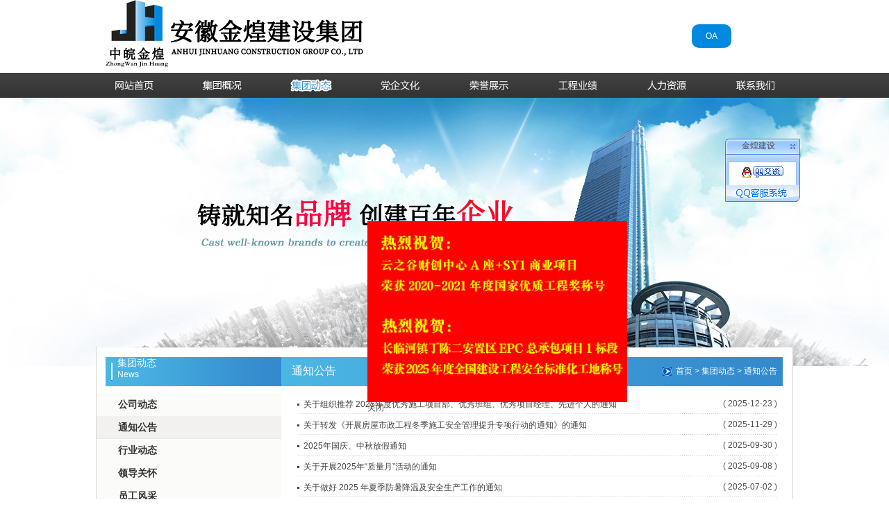

--- FILE ---
content_type: text/html
request_url: http://ahjhjt.net/news.asp?keyno=259
body_size: 9304
content:

<html xmlns="http://www.w3.org/1999/xhtml"><head>
<meta http-equiv="Content-Type" content="text/html; charset=gb2312">
<script LANGUAGE="Javascript">
　　var message = new Array();
　　message[0] = "通知公告--安徽金煌建设集团有限公司,金煌,金煌集团,055164221224,金煌建设,安徽金煌,安徽金煌集团,安徽金煌建设";
　　var reps = 1;
　　var speed = 0;// Set the overall typing speed (larger number = slower action).
　　var hold = 4111111
　　var p = message.length;
　　var q = 0;
　　var r = 0;
　　var C = 0;
　　var mC = 0;
　　var s = 0;
　　var sT = null;
　　if (reps < 1) {
　 　reps = 1;
　　}
　　function setMessage() {
　 　typing = message[mC];
　 　q = typing.length;
　 　r = q + hold;
　 　typeMessage();
　　}
　　function typeMessage() {
　 　if (s > r) {
　  　s = 0;
　 　}
　 　if (s > q) {
　  　document.title = typing ;
　 　}
 　　else {
　  　document.title = typing.substr(0,s);
　 　}
　 　if (C < (r * reps)) {
　  　sT = setTimeout("typeMessage()", speed);
　  　C++;
  　　s++;
　 　}
　 　else {
　  　C = 0;
　  　s = 0;
　  　mC++;
　  　if(mC > p - 1) {mC = 0;}
　  　sT = null;
　  　setMessage();
　 　}
　　}
　　setMessage();
　　</script>
<meta http-equiv="Content-Type" content="text/html; charset=gb2312" />
<meta http-equiv="X-UA-Compatible" content="IE=7" />
<title>通知公告--安徽金煌建设集团有限公司,金煌,金煌集团,055164221224,金煌建设,安徽金煌,安徽金煌集团,安徽金煌建设</title>
    <meta name="keywords" content="安徽金煌建设集团有限公司,金煌,金煌集团,055164221224,金煌建设,安徽金煌,安徽金煌集团,安徽金煌建设"/>
<meta name="description" content="安徽金煌建设集团有限公司,金煌,金煌集团,055164221224,金煌建设,安徽金煌,安徽金煌集团,安徽金煌建设"/>
 
 
<link href="css/screen.css" rel="stylesheet">
<link rel="stylesheet" type="text/css" href="css/css.css"/>

</head>

<script language="javascript" src="js/mtv_js.js"></script>
<script type="text/javascript" src="highslide/highslide-with-html.js"></script>
<script type="text/javascript" src="js/DrawImageSize.js"></script>
<script type="text/javascript">    
    hs.graphicsDir = 'highslide/graphics/';
    hs.outlineType = 'rounded-white';
    hs.captionEval = 'this.thumb.title';
    hs.outlineWhileAnimating = true;
	hs.registerOverlay(
    	{
    		thumbnailId: null,
    		overlayId: 'controlbar',
    		position: 'top right',
    		hideOnMouseOut: true
		}
	);
</script>
<script language="javascript">
function Sethome(){//设为首页
	var strHref=window.location.href;
	document.getElementById("homebtn").style.behavior='url(#default#homepage)';
	document.getElementById("homebtn").setHomePage('http://www.ahjhjt.net');
	}
function SC_home(){//加为收藏
	window.external.AddFavorite("http://www.ahjhjt.net",'金煌建设')
	}
</script>
<script language="javascript" src="js/common.js"></script>
<script language="javascript" src="js/onimgjs.js"></script>
<script language="javascript" src="js/MSClass.js"></script>
<script language="javascript" src="js/swfobject.js"></script>
<script language="javascript" src="js/ajaxid.js"></script>
<script language="javascript" src="js/ad-01.js"></script>

<body>
<script language="javascript" type="text/javascript">
var server_add;
var titlemsg_companyname;
server_add=""
titlemsg_companyname="金煌建设www.ahjhjt.net"

function ksearch()
{
	key_txt = document.getElementById("key_txt").value
	
	if(key_txt=="")
	{
		alert("请填写关键字，谢谢合作！");	
		document.getElementById("key_txt").focus();
		return false;
	}
}

</script>
<script type="text/javascript">
function closedivv(){
	document.getElementById("ad_").style.display="none";
}
var cont2
cont2="<table width=108 border=0 cellspacing=0 cellpadding=0><tr><td height=27 align=center background=icon/qqimages/qq1.gif valign=top style=padding-top:2px;padding-left:15px;>金煌建设</td><td align=center background=icon/qqimages/qq3.gif><a href='javascript:closedivv()' onfocus='blur()'><img src=icon/qqimages/qq2.gif border=0 align=right></a></td></tr><tr><td colspan=2 background=icon/qqimages/qqmiddle.jpg><table width=90% border=0 align=center cellpadding=0 cellspacing=0><tr><td height=25 align=center style=padding:5px 0px 2px 3px;><a target=blank href=tencent://message/?uin=66607566&Site=客服&Menu=yes><img SRC=icon/qqimages/qqline.gif alt='给客服发送短信!'></a></td></tr> <tr><td height=6 align=center></td></tr></table></td></tr><tr><td colspan=2><img src=icon/qqimages/qqbottom.gif></td></tr></table>"


function $(element){
	if(arguments.length>1){
		for(var i=0,elements=[],length=arguments.length;i<length;i++)
			elements.push($(arguments[i]));
		return elements;
	}
	if(typeof element=="string")
		return document.getElementById(element);
	else
		return element;
}
Function.prototype.bind=function(object){
	var method=this;
	return function(){
		method.apply(object,arguments);
	}
}
var Class={
	create:function(){
		return function(){
			this.initialize.apply(this,arguments);
		}
	}
}
Object.extend=function(destination,resource){
	for(var property in resource){
		destination[property]=resource[property];	
	}
	return destination;
}
//对联广告类
var float_ad=Class.create();
float_ad.prototype={
	initialize:function(id,content,top,left,width){
		document.write('<div id='+id+' style="position:absolute; z-index:100;">'+content+'</div>');
		this.id=$(id);
		this.top=top;
		if(!!left){
			this.id.style.left="8px";	
		}else{
			this.id.style.left=(document.documentElement.clientWidth-width-8)+"px";
			window.onresize=function(){
				this.id.style.left=(document.documentElement.clientWidth-width-8)+"px";
			}.bind(this);
		}
		this.id.style.top=top+"px";
		
		this.interId=setInterval(this.scroll.bind(this),20);
	},
	scroll:function(){
		this.stmnStartPoint = parseInt(this.id.style.top, 10);
		this.stmnEndPoint =document.documentElement.scrollTop+ this.top;
		if(navigator.userAgent.indexOf("Chrome")>0){
			this.stmnEndPoint=document.body.scrollTop+this.top;	
		}
		if ( this.stmnStartPoint != this.stmnEndPoint ) {
				this.stmnScrollAmount = Math.ceil( Math.abs( this.stmnEndPoint - this.stmnStartPoint ) / 15 );
				this.id.style.top = parseInt(this.id.style.top, 10) + ( ( this.stmnEndPoint<this.stmnStartPoint ) ? -this.stmnScrollAmount : this.stmnScrollAmount )+"px";
		}
	}
}
//漂浮广告类

var move_ad=Class.create();
move_ad.prototype={
	initialize:function(imgOption,initPosition,delay){
		this.imgOptions=Object.extend({url:"",link:"http://www.dovapour.com.cn/",width:120,height:120},imgOption||{});
		this.adPosition=Object.extend({left:40,top:120},initPosition||{});
		this.delay =delay;
		this.step = 1;
		this.herizonFlag=true;
		this.verticleFlag=true;
		this.id="ad_move_sg";
		var vHtmlString="<div id='"+this.id+"' style='position:absolute; left:"+this.adPosition.left+"px; top:"+this.adPosition.top+"px; width:"+this.imgOptions.width+"px;";
		vHtmlString+=" height:"+this.imgOptions.height+"px; z-index:10;'><a href='"+this.imgOptions.link+"' target='_blank'><img src='"+this.imgOptions.url+"' width="+this.imgOptions.width+" height="+this.imgOptions.height+" style='border:none;' /></a></div>";
		document.write(vHtmlString);
		this.id=$(this.id);
		this.intervalId=setInterval(this.scroll.bind(this),this.delay);
		this.id.onmouseover=this.stop.bind(this);
		this.id.onmouseout=this.start.bind(this);
	},
	scroll:function(){
		var L=T=0;
		var B=document.documentElement.clientHeight-this.id.offsetHeight;
		var R=document.documentElement.clientWidth-this.id.offsetWidth;
		this.id.style.left=this.adPosition.left+document.documentElement.scrollLeft+"px";
		this.id.style.top=this.adPosition.top+document.documentElement.scrollTop+"px";
		this.adPosition.left =this.adPosition.left + this.step*(this.herizonFlag?1:-1); 
		if (this.adPosition.left < L) { this.herizonFlag = true; this.adPosition.left = L;} 
		if (this.adPosition.left > R){ this.herizonFlag = false; this.adPosition.left = R;} 
		this.adPosition.top =this.adPosition.top + this.step*(this.verticleFlag?1:-1); 
		if(this.adPosition.top <= T){ this.verticleFlag=true; this.adPosition.top=T;}
		if(this.adPosition.top >= B){ this.verticleFlag=false; this.adPosition.top=B; }
	},
	stop:function(){
		clearInterval(this.intervalId);	
	},
	start:function(){
		this.intervalId=setInterval(this.scroll.bind(this),this.delay);	
	}
}
/*
对联广告调用
第一个参数为ID,第二个参数图片,第三个参数广告距离顶部的距离,
第四个参数表示左右(true代表左,false代表右),第五个参数对联广告的宽度
*/
//new float_ad("ad_l","<img src='images/qqline.gif' />",50,true,64);

if(navigator.userAgent.indexOf("MSIE")>0) 
{  
     w_ = 5
 }  
else
{
	 w_ = 20
}

new float_ad("ad_",cont2,200,false,208+w_);

/*
漂浮广告调用
第一个参数中的url代表漂浮广告的URL地址(必选项),width图片的宽度(可选项,默认120),heihgt图片的高度(可选项,默认120)
第二个参数中的代表漂浮广告的初始位置,由参数left和top指定
*/
//new move_ad({url:"/article/testImages/newyear_ad_float.jpg",width:150,height:150},{left:40,top:160},30);
</script>

<center>
<table width="1002" border="0" cellspacing="0" cellpadding="0" align="center">
  <tr>
    <td align="center"><table width="1000" border="0" align="center" cellpadding="0" cellspacing="0">
  <tr>
    <td width="388" height="105"><img src="images/index_r1_c1.jpg" width="388" height="105" /></td>
    <td width="380">&nbsp;</td>
    <td width="232" align="center"><a href="http://ss.yuntech.cc:8080/syxt/xxlogin.aspx" target="_blank" style="background-color:#008adf; color:#FFFFFF; padding:10px 20px;border-radius:10px">OA</a></td>
  </tr>
</table>
</td>
  </tr>
</table>

<table width="100%" border="0" cellpadding="0" cellspacing="0" bgcolor="#393939">
  <tr>
    <td align="center" background="images/index_r2_c1.jpg"><table width="1000" height="36" border="0" align="center" cellpadding="0" cellspacing="0" id="nav">
  <tr>
    <td width="13">&nbsp;</td>
    <TD width="80" align="left" onMouseOver="showMenu('1','2');" onMouseOut="hiddMenu('1','2');">
      <TABLE cellSpacing=0 cellPadding=0 width="60" border=0>
        <TBODY>
        <TR>
          <TD width="60"  align=left ><A class=nav2 id=menuA1 
            href="index.asp" onFocus="blur()"><img src="images/spacer.gif"height="36" border="0"  width="80" /></A></TD>
        </TR></TBODY></TABLE>
      <TABLE class=navFloat id=menu1 cellSpacing=0 cellPadding=0 border=0>
    <TBODY>
        
		  
<!--		    
         <TR height=25>
          <TD noWrap align=middle><A 
            href="about.asp?keyno=31" onFocus="blur()" onMouseOver="this.style.color='#220000'" onMouseOut="this.style.color='#200202f'">企业简介</A></TD></TR>
        <TR class=space>
          <TD></TD></TR>
		  
         <TR height=25>
          <TD noWrap align=middle><A 
            href="about.asp?keyno=258" onFocus="blur()" onMouseOver="this.style.color='#220000'" onMouseOut="this.style.color='#200202f'">企业标识</A></TD></TR>
        <TR class=space>
          <TD></TD></TR>
		  
         <TR height=25>
          <TD noWrap align=middle><A 
            href="about.asp?keyno=222" onFocus="blur()" onMouseOver="this.style.color='#220000'" onMouseOut="this.style.color='#200202f'">企业文化</A></TD></TR>
        <TR class=space>
          <TD></TD></TR>
		  
         <TR height=25>
          <TD noWrap align=middle><A 
            href="about.asp?keyno=235" onFocus="blur()" onMouseOver="this.style.color='#220000'" onMouseOut="this.style.color='#200202f'">董事长致辞</A></TD></TR>
        <TR class=space>
          <TD></TD></TR>
		  
         <TR height=25>
          <TD noWrap align=middle><A 
            href="about.asp?keyno=254" onFocus="blur()" onMouseOver="this.style.color='#220000'" onMouseOut="this.style.color='#200202f'">组织机构</A></TD></TR>
        <TR class=space>
          <TD></TD></TR>
		  
		  -->
    </TBODY></TABLE></TD>
    <td width="50">&nbsp;</td>
    <TD width="80" onMouseOver="showMenu('2','3');" onMouseOut="hiddMenu('2','3');">
	
      <TABLE cellSpacing=0 cellPadding=0  border=0>
        <TBODY>
        <TR>
          <TD  align=left><A class=nav3 id=menuA2 
            href="about.asp?keyno=31" onFocus="blur()"><img src="images/spacer.gif"height="36" border="0" width="80"/></A></TD>
        </TR></TBODY></TABLE>
      <TABLE class=navFloat id=menu2 cellSpacing=0 cellPadding=0 border=0>
    
  <!-- 
		   
        <TR height=25>
          <TD noWrap align=middle><A 
            href="news.asp?keyno=31" onFocus="blur()" onMouseOver="this.style.color='#220000'" onMouseOut="this.style.color='#200202f'">企业简介</A></TD></TR>
			 <TR class=space>
          <TD></TD></TR>
			
		   
        <TR height=25>
          <TD noWrap align=middle><A 
            href="news.asp?keyno=258" onFocus="blur()" onMouseOver="this.style.color='#220000'" onMouseOut="this.style.color='#200202f'">企业标识</A></TD></TR>
			 <TR class=space>
          <TD></TD></TR>
			
		   
        <TR height=25>
          <TD noWrap align=middle><A 
            href="news.asp?keyno=222" onFocus="blur()" onMouseOver="this.style.color='#220000'" onMouseOut="this.style.color='#200202f'">企业文化</A></TD></TR>
			 <TR class=space>
          <TD></TD></TR>
			
		   
        <TR height=25>
          <TD noWrap align=middle><A 
            href="news.asp?keyno=235" onFocus="blur()" onMouseOver="this.style.color='#220000'" onMouseOut="this.style.color='#200202f'">董事长致辞</A></TD></TR>
			 <TR class=space>
          <TD></TD></TR>
			
		   
        <TR height=25>
          <TD noWrap align=middle><A 
            href="news.asp?keyno=254" onFocus="blur()" onMouseOver="this.style.color='#220000'" onMouseOut="this.style.color='#200202f'">组织机构</A></TD></TR>
			 <TR class=space>
          <TD></TD></TR>
			-->
	   
</TABLE></TD>
    <td width="50">&nbsp;</td>
    <TD width="80" onMouseOver="showMenu('3','4');" onMouseOut="hiddMenu('3','4');">
      <TABLE cellSpacing=0 cellPadding=0  border=0>
        <TBODY>
        <TR>
          <TD align=middle><A class=bg4  
            href="about.asp?keyno=44" id=menuA3 onFocus="blur()"><img src="images/spacer.gif"height="36" border="0"  width="80"/></A></TD>
        </TR></TBODY></TABLE>
<TABLE class=navFloat id=menu3 cellSpacing=0 cellPadding=0 border=0>
    
      
 <!--  
	   -->
</TABLE>
</TD>
    <td width="50">&nbsp;</td>
    <TD width="80" onMouseOver="showMenu('4','5');" onMouseOut="hiddMenu('4','5');">
      <TABLE cellSpacing=0 cellPadding=0  border=0>
        <TBODY>
        <TR>
          <TD align=middle><A class=nav5 id=menuA4 
            href="about.asp?keyno=40" onFocus="blur()"><img src="images/spacer.gif" width="80" height="36" border="0"/></A></TD>
        </TR></TBODY></TABLE>
		<TABLE class=navFloat id=menu4 cellSpacing=0 cellPadding=0 border=0>
    
   <!---->
	   
</TABLE>
    </TD>
    <td width="50">&nbsp;</td>
    <TD width="80" onMouseOver="showMenu('5','6');" onMouseOut="hiddMenu('5','6');">
      <TABLE cellSpacing=0 cellPadding=0  border=0>
        <TBODY>
        <TR>
          <TD align=middle><A class=nav6 id=menuA5 
            href="product_list.asp?keyno=232" onFocus="blur()"><img src="images/spacer.gif"height="36" border="0"  width="80"/></A></TD>
        </TR></TBODY></TABLE>
		<TABLE class=navFloat id=menu5 cellSpacing=0 cellPadding=0 border=0>
    
  <!-- -->
	   
</TABLE>
 </TD>
    <td width="50">&nbsp;</td>
    <TD width="80" onMouseOver="showMenu('6','7');" onMouseOut="hiddMenu('6','7');">
      <TABLE cellSpacing=0 cellPadding=0  border=0>
        <TBODY>
        <TR>
          <TD align=middle><A class=nav7 id=menuA6 
            href="product_list.asp?keyno=160" onFocus="blur()"><img src="images/spacer.gif"height="36" border="0" width="80" /></A></TD>
        </TR></TBODY></TABLE>
		<TABLE class=navFloat id=menu6 cellSpacing=0 cellPadding=0 border=0>
    
  <!-- 
	   -->
</TABLE>
    </TD>
    <td width="50">&nbsp;</td>
    <TD width="80" onMouseOver="showMenu('7','8');" onMouseOut="hiddMenu('7','8');">
      <TABLE cellSpacing=0 cellPadding=0  border=0>
        <TBODY>
        <TR>
          <TD align=middle><A class=nav8 id=menuA7 
            href="jobs_list.asp?keyno=15" onFocus="blur()"><img src="images/spacer.gif"height="36" border="0" width="80" /></A></TD>
        </TR></TBODY></TABLE>
		<TABLE class=navFloat id=menu6 cellSpacing=0 cellPadding=0 border=0>
    
  <!-- 
	   -->
</TABLE>
    </TD>
    <td width="50">&nbsp;</td>
    <TD width="80" onMouseOver="showMenu('8','9');" onMouseOut="hiddMenu('8','9');">
      <TABLE cellSpacing=0 cellPadding=0  border=0>
        <TBODY>
        <TR>
          <TD align=middle><A class=nav9 id=menuA8 
            href="about.asp?keyno=30" onFocus="blur()"><img src="images/spacer.gif"height="36" border="0" width="80" /></A></TD>
        </TR></TBODY></TABLE>
		<TABLE class=navFloat id=menu8 cellSpacing=0 cellPadding=0 border=0>
    
  <!-- 
	   -->
</TABLE>
    </TD>
    
	
	<td width="13">&nbsp;</td>
  </tr>
</table></td>
  </tr>
</table>




<table width="100%" border="0" cellspacing="0" cellpadding="0">
  <tr>
    <td valign="top" background="images/tdbg.jpg" style="padding-top:360px; background-repeat:no-repeat;">
    

<center>
<table width="1000" cellspacing="0" cellpadding="0" align="center" bgcolor="#FFFFFF">
  <tr>
    <td width="266" align="center" class="lefcs"><table width="266" border="0" cellspacing="0" cellpadding="0">
  <tr>
    <td height="14"></td>
  </tr>
  <Tr>
    <Td height="42" width="13"></Td>
    <Td width="253" background="images/subbg.jpg" valign="top">
        <table width="236" border="0" cellspacing="0" cellpadding="0" align="right">
          <tr>
            <td style="font-size:14px;color:#fff;font-family:'微软雅黑';">集团动态</td>
          </tr>
          <tr>
            <Td style="color:#FFF;" valign="top">News</Td>
          </tr>
        </table>
    </Td>
  </Tr>
</table>
<table width="266" border="0" cellspacing="0" cellpadding="0" id="le">
  <tr>
    <td height="10"></td>
  </tr>
  
  <tr>
    <Td><a href="news.asp?keyno=44" class="nav">公司动态</a></Td>
  </tr>
  
  <tr>
    <Td><a href="news.asp?keyno=259" class="navCurrent">通知公告</a></Td>
  </tr>
  
  <tr>
    <Td><a href="news.asp?keyno=212" class="nav">行业动态</a></Td>
  </tr>
  
  <tr>
    <Td><a href="product_list.asp?keyno=255" class="nav">领导关怀</a></Td>
  </tr>
  
  <tr>
    <Td><a href="product_list.asp?keyno=244" class="nav">员工风采</a></Td>
  </tr>
  
</table>
<table width="266" cellspacing="0" cellpadding="0" bgcolor="#EFEFEF">
  <tr>
    <td height="26" colspan="2" class="ctitle">联系我们</td>
  </tr>
  <TR>
    <Td height="1" colspan="2" bgcolor="#BA0012"></Td>
</TR>
  <tr>
    <Td height="20" colspan="2"><img src="images/back.gif"></Td>
  </tr>
  <TR>
    <Td width="53" align="right">地址：</Td>
    <Td width="211" style="font-family:'宋体'">中国·安徽省合肥市肥东县肥东经济开发区新安江路与祥和路交口西南处 </Td>
</TR>
  <tr>
    <Td height="5" colspan="2"></Td>
  </tr>
  <TR>
    <Td width="53" height="22" align="right">电话：</Td>
    <Td width="211">0551- 64221224</Td>
  </TR>
  <TR>
    <Td width="53" height="22" align="right">邮箱：</Td>
    <Td width="211">jinhuangjianshe@sina.cn</Td>
  </TR>
  <tr>
    <Td height="8" colspan="2"></Td>
  </tr>
</table>
<table width="266" border="0" cellspacing="0" cellpadding="0">
  <tr>
    <td height="300"></td>
  </tr>
</table></tD>
    <tD width="736" valign="top" style="border-right:1px solid #D7D7D7;">
    	<table width="736" border="0" cellspacing="0" cellpadding="0">
          <tR>
            <TD height="14"></TD>
          </tR>
          <tr>
            <td width="722" background="images/titlebg.jpg">
                <table width="722" border="0" cellspacing="0" cellpadding="0">
                  <tr>
                    <td class="atitle">通知公告</td>
                    <Td class="antitle"><img src="images/jt.jpg">&nbsp;&nbsp;<a href="index.asp">首页</a> > 集团动态 > 通知公告</Td>
                  </tr>
                </table>
            </td>
            <TD width="14"></TD>
          </tr>
        </table>
		
          <table width="100%" border="0" cellspacing="0" cellpadding="0">
            <tr>
                <td valign="top">
                    <table width="94%" border="0" align="center" cellpadding="0" cellspacing="0">
                     <Tr>
                        <td height="10" colspan="2"></td>
                     </Tr>
                  
                      <tr>
                        <td height="30" class="bgline" style="padding-top:4px;" align="left"><img src="icon/jia.gif" align="absmiddle" />&nbsp;&nbsp;<a href="view.asp?keyno=1308" title="浏览 : <font color=red>79</font>&nbsp;<br>发布时间：2025-12-23">关于组织推荐 2025年度优秀施工项目部、优秀班组、优秀项目经理、先进个人的通知</a>&nbsp;</td>
                        <Td width="151" class="bgline" align="right">( 2025-12-23 )</Td>
                      </tr>
                  
                      <tr>
                        <td height="30" class="bgline" style="padding-top:4px;" align="left"><img src="icon/jia.gif" align="absmiddle" />&nbsp;&nbsp;<a href="view.asp?keyno=1259" title="浏览 : <font color=red>158</font>&nbsp;<br>发布时间：2025-11-29">关于转发《开展房屋市政工程冬季施工安全管理提升专项行动的通知》的通知</a>&nbsp;</td>
                        <Td width="151" class="bgline" align="right">( 2025-11-29 )</Td>
                      </tr>
                  
                      <tr>
                        <td height="30" class="bgline" style="padding-top:4px;" align="left"><img src="icon/jia.gif" align="absmiddle" />&nbsp;&nbsp;<a href="view.asp?keyno=1249" title="浏览 : <font color=red>147</font>&nbsp;<br>发布时间：2025-09-30">2025年国庆、中秋放假通知</a>&nbsp;</td>
                        <Td width="151" class="bgline" align="right">( 2025-09-30 )</Td>
                      </tr>
                  
                      <tr>
                        <td height="30" class="bgline" style="padding-top:4px;" align="left"><img src="icon/jia.gif" align="absmiddle" />&nbsp;&nbsp;<a href="view.asp?keyno=1244" title="浏览 : <font color=red>168</font>&nbsp;<br>发布时间：2025-09-08">关于开展2025年“质量月”活动的通知</a>&nbsp;</td>
                        <Td width="151" class="bgline" align="right">( 2025-09-08 )</Td>
                      </tr>
                  
                      <tr>
                        <td height="30" class="bgline" style="padding-top:4px;" align="left"><img src="icon/jia.gif" align="absmiddle" />&nbsp;&nbsp;<a href="view.asp?keyno=1224" title="浏览 : <font color=red>256</font>&nbsp;<br>发布时间：2025-07-02">关于做好 2025 年夏季防暑降温及安全生产工作的通知</a>&nbsp;</td>
                        <Td width="151" class="bgline" align="right">( 2025-07-02 )</Td>
                      </tr>
                  
                      <tr>
                        <td height="30" class="bgline" style="padding-top:4px;" align="left"><img src="icon/jia.gif" align="absmiddle" />&nbsp;&nbsp;<a href="view.asp?keyno=1217" title="浏览 : <font color=red>329</font>&nbsp;<br>发布时间：2025-05-30">关于开展2025年“安全生产月”活动的通知</a>&nbsp;</td>
                        <Td width="151" class="bgline" align="right">( 2025-05-30 )</Td>
                      </tr>
                  
                      <tr>
                        <td height="30" class="bgline" style="padding-top:4px;" align="left"><img src="icon/jia.gif" align="absmiddle" />&nbsp;&nbsp;<a href="view.asp?keyno=1204" title="浏览 : <font color=red>309</font>&nbsp;<br>发布时间：2025-04-30">2025年五一劳动节放假通知</a>&nbsp;</td>
                        <Td width="151" class="bgline" align="right">( 2025-04-30 )</Td>
                      </tr>
                  
                      <tr>
                        <td height="30" class="bgline" style="padding-top:4px;" align="left"><img src="icon/jia.gif" align="absmiddle" />&nbsp;&nbsp;<a href="view.asp?keyno=1198" title="浏览 : <font color=red>377</font>&nbsp;<br>发布时间：2025-04-02">关于成立集团招标采购小组的通知</a>&nbsp;</td>
                        <Td width="151" class="bgline" align="right">( 2025-04-02 )</Td>
                      </tr>
                  
                      <tr>
                        <td height="30" class="bgline" style="padding-top:4px;" align="left"><img src="icon/jia.gif" align="absmiddle" />&nbsp;&nbsp;<a href="view.asp?keyno=1197" title="浏览 : <font color=red>336</font>&nbsp;<br>发布时间：2025-04-01">关于开展2025年综合大检查的通知</a>&nbsp;</td>
                        <Td width="151" class="bgline" align="right">( 2025-04-01 )</Td>
                      </tr>
                  
                      <tr>
                        <td height="30" class="bgline" style="padding-top:4px;" align="left"><img src="icon/jia.gif" align="absmiddle" />&nbsp;&nbsp;<a href="view.asp?keyno=1196" title="浏览 : <font color=red>346</font>&nbsp;<br>发布时间：2025-03-31">关于进一步加强农民工工资支付管理的通知</a>&nbsp;</td>
                        <Td width="151" class="bgline" align="right">( 2025-03-31 )</Td>
                      </tr>
                  
                      <tr>
                        <td height="30" class="bgline" style="padding-top:4px;" align="left"><img src="icon/jia.gif" align="absmiddle" />&nbsp;&nbsp;<a href="view.asp?keyno=1180" title="浏览 : <font color=red>432</font>&nbsp;<br>发布时间：2025-01-27">2025年春节放假通知</a>&nbsp;</td>
                        <Td width="151" class="bgline" align="right">( 2025-01-27 )</Td>
                      </tr>
                  
                      <tr>
                        <td height="30" class="bgline" style="padding-top:4px;" align="left"><img src="icon/jia.gif" align="absmiddle" />&nbsp;&nbsp;<a href="view.asp?keyno=1149" title="浏览 : <font color=red>545</font>&nbsp;<br>发布时间：2024-11-23">关于做好冬季施工安全生产工作的通知</a>&nbsp;</td>
                        <Td width="151" class="bgline" align="right">( 2024-11-23 )</Td>
                      </tr>
                  
                      <tr>
                        <td height="30" class="bgline" style="padding-top:4px;" align="left"><img src="icon/jia.gif" align="absmiddle" />&nbsp;&nbsp;<a href="view.asp?keyno=1133" title="浏览 : <font color=red>926</font>&nbsp;<br>发布时间：2024-10-11">关于开展建筑施工安全“强执法 补短板” 专项行动的通知</a>&nbsp;</td>
                        <Td width="151" class="bgline" align="right">( 2024-10-11 )</Td>
                      </tr>
                  
                      <tr>
                        <td height="30" class="bgline" style="padding-top:4px;" align="left"><img src="icon/jia.gif" align="absmiddle" />&nbsp;&nbsp;<a href="view.asp?keyno=1129" title="浏览 : <font color=red>599</font>&nbsp;<br>发布时间：2024-09-30">2024年国庆节放假通知</a>&nbsp;</td>
                        <Td width="151" class="bgline" align="right">( 2024-09-30 )</Td>
                      </tr>
                  
                  </table>
                     <table width="95%" border="0" cellspacing="0" cellpadding="0" align="center">
                      <TR>
                        <TD height="10"></TD>
                      </TR>
                      <tr>
                        <td height="25" align="center">
                        第1/6页&nbsp;<a href=news.asp?keyno=259&pageno=1><font style=font-size:12px;font-family:webdings; title=首&nbsp;页>9</font></a>&nbsp;<a href=news.asp?keyno=259&pageno=0><font style=font-size:12px;font-family:webdings;  title=上一页>3</font></a>&nbsp;&nbsp;<a style='color:red;font-weight:bold;font-size:13px;text-decoration:underline' href=javascript:;>1</a>&nbsp;&nbsp;&nbsp;<a href=news.asp?keyno=259&pageno=2 title=第&nbsp;2&nbsp;页>2&nbsp;</a>&nbsp;<a href=news.asp?keyno=259&pageno=3 title=第&nbsp;3&nbsp;页>3&nbsp;</a>&nbsp;<a href=news.asp?keyno=259&pageno=4 title=第&nbsp;4&nbsp;页>4&nbsp;</a>&nbsp;<a href=news.asp?keyno=259&pageno=5 title=第&nbsp;5&nbsp;页>5&nbsp;</a>&nbsp;<a href=news.asp?keyno=259&pageno=6 title=第&nbsp;6&nbsp;页>6&nbsp;</a><a href=news.asp?keyno=259&pageno=2><font style=font-size:12px;font-family:webdings; title=下一页>4</font></a>&nbsp;<a href=news.asp?keyno=259&pageno=6><font style=font-size:12px;font-family:webdings;  title=最后一页>:</font></a>&nbsp;共74条信息
                        </td>
                      </tr>
                      <TR>
                        <TD height="20"></TD>
                      </TR>
                    </table>
                </td>
            </tr>
         </table>
         
        </td>
	   
</tr>
</table>
<table width="1002" height="30" border="0" align="center" cellpadding="0" cellspacing="0">
  <tr>
    <td width="91" align="center" style="color:#383838; font-weight:bold;">友情链接：</td>
    <td width="867"><table width="100%" border="0" align="left" cellpadding="0" cellspacing="0">
      <tr>
   

 
 <td align="left" valign="middle"  width="862" style="color:#555555;">
  	

<a href=http://219.142.101.111/ target="_blank"  style="color:#555555; text-decoration:none">中华人民共和国住房和城乡建设部</a> &nbsp;| &nbsp;	

<a href=http://dohurd.ah.gov.cn/ target="_blank"  style="color:#555555; text-decoration:none">安徽省建设厅</a> &nbsp;| &nbsp;	

<a href=http://www.ahjzy.com.cn/ target="_blank"  style="color:#555555; text-decoration:none">安徽省建筑业协会</a> &nbsp;| &nbsp;	

<a href=http://www.zgjzy.org.cn/ target="_blank"  style="color:#555555; text-decoration:none">中国建筑业协会</a> &nbsp;| &nbsp;	

<a href=http://www.cacem.com.cn/ target="_blank"  style="color:#555555; text-decoration:none">中国施工企业管理协会</a> &nbsp;| &nbsp;	

<a href=http://www.hfjzpx.com/f/index target="_blank"  style="color:#555555; text-decoration:none">合肥市建筑业培训中心</a> &nbsp;| &nbsp;	

<a href=http://www.hfjzxh.com/ target="_blank"  style="color:#555555; text-decoration:none">合肥市建筑工程协会</a> &nbsp;| &nbsp;</td>


  </tr>
    </table></td>
	<td width="42"><a href="links.asp?keyno=4" style="color:#0066CC"></a></td>
  </tr>
</table>


<table width="100%" border="0" cellspacing="0" cellpadding="0">
  <tr>
    <td height="54" align="center" background="images/index_r12_c1.jpg"><table width="990" cellspacing="0" cellpadding="0" align="center">
                  <tr>
                    <td width="806" id="bot" style="color:#999999">Copyright  2013-2014 All Rights Reserved&nbsp;安徽金煌建设集团有限公司,金煌集团 版权所有 </td> <td width="194" align="center" id="bot" style="color:#999999"><a href="https://beian.miit.gov.cn/" target="_blank" style="color:#999999">皖ICP备13007319号-1
</a></td>
                    <td width="194" align="center" id="bot" style="color:#999999">  技术支持：<a href="http://www.thecandy.cc" target="_blank" style="color:#999999">糖果网络</a></td>
                  </tr>
    </table></td>
  </tr>
</table>



        

     </td>
  </tr>
</table>




<div id="codefans_net1" style="position:absolute">
<table width="206" border="0" cellpadding="0" cellspacing="0">
              <tr>
                <td width="359" height="27">
				
				<a href="#" target="_blank"><img src="uppics/2025121591947393.jpg" border="0" width="374" /></a><a href="javascript:closead1();">关闭</a></td>
                
              </tr>
              <tr>
                <td colspan="2">&#160;</td>
              </tr>
  </table>
</div>
<script> 
var x1 = 50,y1 = 60 
var xin1 = true, yin1 = true 
var step1 = 0.4 
var delay1 = 10 
var obj1=document.getElementById("codefans_net1") 
function closead1(){
   document.getElementById("codefans_net1").style.display="none";
  }
function float1() { 
var L1=T1=0
var R1= document.body.clientWidth-obj1.offsetWidth 
var B1 = document.body.clientHeight-obj1.offsetHeight 
obj1.style.left = x1 + document.body.scrollLeft 
obj1.style.top = y1 + document.body.scrollTop 
x1 = x1 + step1*(xin1?1:-1) 
if (x1 < L1) { xin1 = true; x1 = L1} 
if (x1 > R1){ xin1 = false; x1 = R1} 
y1 = y1 + step1*(yin1?1:-1) 
if (y1 < T1) { yin1 = true; y1 = T1 } 
if (y1 > B1) { yin1 = false; y1 = B1 } 
} 
var itl1= setInterval("float1()", delay1) 
obj1.onmouseover=function(){clearInterval(itl1)} 
obj1.onmouseout=function(){itl1=setInterval("float1()", delay1)} 
</script>



</body>
</html>

--- FILE ---
content_type: text/css
request_url: http://ahjhjt.net/css/screen.css
body_size: 741
content:
dl, dt, dd, ol,ul,li,fieldset,legend,caption,tfoot,thead,article, aside,canvas,details,figure,figcaption,footer,header,hgroup,menu, nav, output,ruby, summary,time, mark, audio,video{
  margin: 0px;
  padding: 0px;
  border: 0px;
  font-size: 100%;
  font: inherit;
  vertical-align: baseline;
}
ol, ul {
  list-style: none;
}
q, blockquote {
  quotes: none;
}
q:before, q:after, blockquote:before, blockquote:after {
  content: "";
  content: none;
}
a img {
  border: none;
}
article, aside, details, figcaption, figure, footer, header, hgroup, menu, nav, section, summary {
  display: block;
}


/* line 17, sass/screen.scss */
#page {
  width:100%;
  margin: 0 auto;
}

/* line 29, sass/screen.scss */
#viewport, #box, .slide {
  width:100%;
  height:458px;
}

/* line 34, sass/screen.scss */
#viewport {
  overflow: hidden;
}

/* line 35, sass/screen.scss */
footer {
  margin: 0px;
}

/* line 37, sass/screen.scss */
#controls {
  top: 0px;
  overflow: hidden;
}
/* line 44, sass/screen.scss */
#controls li {
  display: inline;
}

/**/

.goto-slide {
  margin:7px 0px 0px 2px;
  width:6px;
  height:7px;
  display: block;
  float:left;
  background-image:url(../images/1ico.png);
  background-repeat:no-repeat;
  background-position:center;
}

.goto-slide.current {
  background-color:;
}
/**/


--- FILE ---
content_type: text/css
request_url: http://ahjhjt.net/css/css.css
body_size: 5579
content:
/* CSS Document */
body{
	margin:0px;
	background-repeat:repeat-x;
	background-color:#fff;
}
div,td,th,span,font,p,input{word-break:break-all;font-size:12px;color:#4e4e4e;font-family:Arial, Helvetica, sans-serif;}
a:link {color:#444;text-decoration: none;}
a:visited {text-decoration:none;color: #444;}
a:hover {text-decoration:underline;color:#322508;}
a:active {text-decoration:none;color:#444;}

a.sycp:link {color:#179148;text-decoration: none; font-size:14px; font-weight:bold;}
a.sycp:visited {text-decoration:none;color: #179148;font-size:14px; font-weight:bold;}
a.sycp:hover {text-decoration:underline;color:#179148;font-size:14px; font-weight:bold;}
a.sycp:active {text-decoration:none;color:#179148;font-size:14px; font-weight:bold;}

a.gyjtop:link{color:#fff;text-decoration:none;}
a.gyjtop:visited{text-decoration:none;color:#fff;}
a.gyjtop:hover{text-decoration:underline;color:#fff;}
a.gyjtop:active{text-decoration:;color:#fff;}

a.ss:link{color:#383838;text-decoration:none;font-size:14px;font-family:"微软雅黑";}
a.ss:visited{text-decoration:none;color:#383838;font-size:14px;font-family:"微软雅黑";}
a.ss:hover{text-decoration:underline;color:#383838;font-size:14px;font-family:"微软雅黑";}
a.ss:active{text-decoration:;color:#383838;font-size:14px;font-family:"微软雅黑";}

a.tt:link {color:#A8D7E4;text-decoration:none;}
a.tt:visited {text-decoration:none;color:#A8D7E4;}
a.tt:hover {text-decoration:underline;color:#A8D7E4;}
a.tt:active {text-decoration:none;color:#A8D7E4;}

a.db:link {color:#959595;text-decoration:none;}
a.db:visited {text-decoration:none;color:#959595;}
a.db:hover {text-decoration:underline;color:#959595;}
a.db:active {text-decoration:none;color:#959595;}

a.co:link {color:#C20004;text-decoration:none;font-size:14px;font-weight:bold;}
a.co:visited {text-decoration:none;color:#C20004;font-size:14px;font-weight:bold;}
a.co:hover {text-decoration:underline;color:#C20004;font-size:14px;font-weight:bold;}
a.co:active {text-decoration:none;color:#C20004;font-size:14px;font-weight:bold;}

a.lan:link {color:#183e70;text-decoration:none; font-size:13px;font-weight:bold;}
a.lan:visited {text-decoration:none;color:#183e70;font-size:13px;font-weight:bold;}
a.lan:hover {text-decoration:underline;color:#183e70;font-size:13px;font-weight:bold;}
a.lan:active {text-decoration:none;color:#183e70;font-size:13px;font-weight:bold;}


img{border:0px;}
#key input{display:block;}
.tline{
	border:1px solid #A9CAF7;
}
.money {
	FONT-WEIGHT: bold; FONT-SIZE: 18px; COLOR: #ff0000; FONT-FAMILY: Georgia, "Times New Roman", Times, serif
}

.nav A.wtop {text-decoration:none;color:#ffffff; display:block; padding-top:0px;background-image:url(../images/index_r5_c1.jpg);height:36px; width:60; background-repeat:no-repeat;}

.nav1 {BACKGROUND-IMAGE: url(../images/mr1.jpg);  background-repeat:no-repeat; width:80px; height:36px; display:block;}
.nav2 {BACKGROUND-IMAGE: url(../images/mr2.jpg);background-repeat:no-repeat; width:80px; height:36px; display:block; }
.nav3 {BACKGROUND-IMAGE: url(../images/mr3.jpg); background-repeat:no-repeat; width:80px; height:36px; display:block;}
.nav4 {BACKGROUND-IMAGE: url(../images/mr4.jpg); background-repeat:no-repeat; width:80px; height:36px; display:block;}
.nav5 {BACKGROUND-IMAGE: url(../images/mr5.jpg); background-repeat:no-repeat; width:80px; height:36px; display:block;}
.nav6 {BACKGROUND-IMAGE: url(../images/mr6.jpg); background-repeat:no-repeat; width:80px; height:36px; display:block;}
.nav7 {BACKGROUND-IMAGE: url(../images/mr7.jpg); background-repeat:no-repeat; width:80px; height:36px; display:block;}
.nav8 {BACKGROUND-IMAGE: url(../images/mr8.jpg);background-repeat:no-repeat; width:80px; height:36px; display:block; }
.nav9 {BACKGROUND-IMAGE: url(../images/mr9.jpg); background-repeat:no-repeat; width:80px; height:36px; display:block;}
.nav10 {BACKGROUND-IMAGE: url(../images/mr10.jpg); background-repeat:no-repeat; width:80px; height:36px; display:block;}


.nav1:hover {BACKGROUND-IMAGE: url(../images/hg1.jpg); background-repeat:no-repeat; width:80px; height:36px; display:block;}
.nav2:hover {BACKGROUND-IMAGE: url(../images/hg2.jpg); background-repeat:no-repeat; width:80px; height:36px; display:block;}
.nav3:hover {BACKGROUND-IMAGE: url(../images/hg3.jpg);background-repeat:no-repeat; width:80px; height:36px; display:block; }
.nav4:hover {BACKGROUND-IMAGE: url(../images/hg4.jpg);background-repeat:no-repeat; width:80px; height:36px; display:block; }
.nav5:hover {BACKGROUND-IMAGE: url(../images/hg5.jpg);background-repeat:no-repeat; width:80px; height:36px; display:block; }
.nav6:hover {BACKGROUND-IMAGE: url(../images/hg6.jpg); background-repeat:no-repeat; width:80px; height:36px; display:block;}
.nav7:hover {BACKGROUND-IMAGE: url(../images/hg7.jpg); background-repeat:no-repeat; width:80px; height:36px; display:block;}
.nav8:hover {BACKGROUND-IMAGE: url(../images/hg8.jpg); background-repeat:no-repeat; width:80px; height:36px; display:block;}
.nav9:hover {BACKGROUND-IMAGE: url(../images/hg9.jpg);background-repeat:no-repeat; width:80px; height:36px; display:block; }
.nav10:hover {BACKGROUND-IMAGE: url(../images/mr10.jpg); background-repeat:no-repeat; width:80px; height:36px; display:block;}


.bg1 {BACKGROUND: url(../images/hg1.jpg); background-repeat:no-repeat; width:80px; height:36px; display:block;}
.bg2 {BACKGROUND: url(../images/hg2.jpg); background-repeat:no-repeat; width:80px; height:36px; display:block;}
.bg3 {BACKGROUND: url(../images/hg3.jpg); background-repeat:no-repeat; width:80px; height:36px; display:block;}
.bg4 {BACKGROUND: url(../images/hg4.jpg);background-repeat:no-repeat; width:80px; height:36px; display:block; }
.bg5 {BACKGROUND: url(../images/hg5.jpg); background-repeat:no-repeat; width:80px; height:36px; display:block;}
.bg6 {BACKGROUND: url(../images/hg6.jpg);background-repeat:no-repeat; width:80px; height:36px; display:block; }
.bg7 {BACKGROUND: url(../images/hg7.jpg); background-repeat:no-repeat; width:80px; height:36px; display:block;}
.bg8 {BACKGROUND: url(../images/hg8.jpg);background-repeat:no-repeat; width:80px; height:36px; display:block;}
.bg9 {BACKGROUND: url(../images/hg9.jpg); background-repeat:no-repeat; width:80px; height:36px; display:block;}
.bg10 {BACKGROUND: url(../images/mr10.jpg); background-repeat:no-repeat; width:80px; height:36px; display:block;}
.bg11 {BACKGROUND: url(../images/mr11.jpg);background-repeat:no-repeat; width:80px; height:36px; display:block; }
TABLE.navFloat {
	Z-INDEX: 2; VISIBILITY: hidden; WIDTH: 85px; POSITION: absolute; BACKGROUND-COLOR: #fdfdfd;
		filter:progid:DXImageTransform.Microsoft.Alpha(opacity=60);
-moz-opacity: 0.6;
}
TABLE.navFloat TR.space {
	HEIGHT: 1px; BACKGROUND-COLOR: #fdfdfd
}
TABLE.navFloat A {
	PADDING-RIGHT: 0px; DISPLAY: block; PADDING-LEFT: 0px; PADDING-BOTTOM: 0px; WIDTH: 85px; COLOR: #220404; LINE-HEIGHT: 25px; PADDING-TOP: 0px; HEIGHT: 25px; TEXT-DECORATION: none
}
TABLE.navFloat A:hover {
	COLOR: #220000; BACKGROUND-COLOR: #fdfdfd; TEXT-DECORATION: none
}


/**/
.fla{
	width:100%;
	margin:0 auto;
	padding:0px;
	height:458px;
	text-align:center;
	z-index:-100px;
}
.li1{
	border:1px solid #C2C2C2;
	border-right:0px;
}
#key_txt{
	border:0px;
	width:188px;
	height:15px;
	padding-left:3px;
	color:#999;
}
.ctitle{
	padding-left:18px;
	color:#310D01; 
	font-family:'微软雅黑'; 
	font-size:14px;
}

.atitle{
	width:181px;
	height:42px;
	color:#FFF;
	font-size:16px;
	padding-left:15px;
	font-family:"微软雅黑";
}

.antitle{
	width:541px;
	text-align:right;
	color:#fff;
	padding-right:8px;
}
.antitle img{
	vertical-align:middle;
}

.antitle a:link{
	color:#fff;
	text-decoration:none;
}
.antitle a:visited{
	color:#fff;
	text-decoration:none;
}
.antitle a:hover{
	color:#fff;
	text-decoration:underline;
}
.antitle a:active{
	color:#fff;
	text-decoration:none;
}

.menu{
	position:absolute;
	z-index:10;
	padding:0px;
	margin:0px;
	list-style:none;
	display:none;
}
.menu li{
	padding:0px;
	margin:0px;
	list-style:none;
	vertical-align:top;
}

.lefcs{
	background-image:url(../images/leftbg.jpg);
	background-repeat:no-repeat;
	vertical-align:top;
	height:400px;
	border-left:1px solid #D7D7D7;
}

/**/

#bbtn A.nav1 {
	display:block;
	line-height:34px;
	height:34px;
	width:85px;
	text-decoration:none;
	font-size:14px;
	font-family:"微软雅黑";
	color:#636363;
	text-align:center;
	background-image:url(../images/back.gif);
}
#bbtn A.nav1Current {
	display:block;
	line-height:34px;
	height:34px;
	width:85px;
	text-decoration:none;
	font-size:14px;
	font-family:"微软雅黑";
	color:#fff;
	text-align:center;
	background-image:url(../images/navCur.jpg);
}

#bbtn A.nav1:hover {
	display:block;
	line-height:34px;
	height:34px;
	width:85px;
	text-decoration:none;
	font-size:14px;
	font-family:"微软雅黑";
	color:#fff;
	text-align:center;
	background-image:url(../images/navCur.jpg);
}


/**/

#bbtn A.nav2 {
	display:block;
	line-height:35px;
	height:35px;
	width:74px;
	text-decoration:none;
	font-size:14px;
	font-weight:bold;
	color:#828282;
	text-align:center;
	background-image:url(../images/index_r4_c4.jpg);
}
#bbtn A.nav2Current {
	display:block;
	line-height:35px;
	height:35px;
	width:74px;
	text-decoration:none;
	font-size:14px;
	color:#000;
	font-weight:bold;
	text-align:center;
	background-image:url(../images/index_r4_c1.jpg);
}

#bbtn A.nav2:hover {
	display:block;
	line-height:21px;
	height:21px;
	width:68px;
	text-decoration:none;
	font-size:13px;
	color:#FFF;
	text-align:center;
	background-color:#026EC9;
}

/**/


#bbtn A.nav3 {
	display:block;
	line-height:24px;
	height:24px;
	padding-top:2px;
	width:85px;
	text-decoration:none;
	font-size:12px;
	color:#E1F5FE;
	text-align:center;
	background-image:url(../images/navCurr.jpg);
}
#bbtn A.nav3Current {
	display:block;
	line-height:24px;
	height:24px;
	padding-top:2px;
	width:85px;
	text-decoration:none;
	font-size:12px;
	font-weight:bold;
	color:#DEF3FE;
	text-align:center;
	background-image:url(../images/sNav1.jpg);
}

#bbtn A.nav3:hover {
	display:block;
	line-height:24px;
	height:24px;
	padding-top:2px;
	width:85px;
	text-decoration:none;
	font-size:12px;
	font-weight:bold;
	color:#DEF3FE;
	text-align:center;
	background-image:url(../images/sNav1.jpg);
}

/**/

#bbtn A.nav4 {
	display:block;
	line-height:24px;
	height:24px;
	padding-top:2px;
	width:185px;
	text-decoration:none;
	font-size:12px;
	color:#E1F5FE;
	text-align:center;
	background-image:url(../images/navCurrr.jpg);
}
#bbtn A.nav4Current {
	display:block;
	line-height:24px;
	height:24px;
	padding-top:2px;
	width:185px;
	text-decoration:none;
	font-size:12px;
	font-weight:bold;
	color:#DEF3FE;
	text-align:center;
	background-image:url(../images/sNav11.jpg);
}

#bbtn A.nav4:hover {
	display:block;
	line-height:24px;
	height:24px;
	padding-top:2px;
	width:185px;
	text-decoration:none;
	font-size:12px;
	font-weight:bold;
	color:#DEF3FE;
	text-align:center;
	background-image:url(../images/sNav11.jpg);
}

/**/
#le A.nav {
	display:block;
	color:#333;
	line-height:33px;
	font-weight:bold;
	font-size:14px;
	text-decoration:none;
	padding-left:31px;
	background-image:url(../images/le2.jpg);
}
#le A.navCurrent {
	display:block;
	color:#333;
	line-height:33px;
	font-weight:bold;
	font-size:14px;
	text-decoration:none;
	padding-left:31px;
	background-image:url(../images/le1.jpg);
}

#le A.nav:hover {
	display:block;
	color:#333;
	line-height:33px;
	font-weight:bold;
	font-size:14px;
	text-decoration:none;
	padding-left:31px;
	background-image:url(../images/le1.jpg);
}
/**/
#le A.nav2 {
	display:block;
	color:#555;
	line-height:26px;
	padding-top:2px;
	width:197px;
	font-weight:bold;
	text-decoration:none;
	text-align:center;
	background-image:url(../images/le1.jpg);
}
#le A.nav2Current {
	display:block;
	color:#fff;
	line-height:26px;
	padding-top:2px;
	width:197px;
	font-weight:bold;
	text-decoration:none;
	text-align:center;
	background-image:url(../images/le2.jpg);
}

#le A.nav2:hover {
	display:block;
	color:#fff;
	font-weight:bold;
	padding-top:2px;
	line-height:26px;
	width:197px;
	text-decoration:none;
	text-align:center;
	background-image:url(../images/le2.jpg);
}

/**************************/

.dhfontan{
	width:260px;
	height:35px;
	padding-top:3px;
	font-size:14px;
	font-weight:bold;
	color:#4e4e4e;
	text-align:left;
	border-bottom:1px solid #F2F2F2;
}
.dhfontann{
	width:460px;
	padding-top:3px;
	text-align:right;
	color:#4e4e4e;
	border-bottom:1px solid #F2F2F2;
}

#bot{
	color:#fff;
}

#bot a:link{
	color:#fff;
	text-decoration:none;
}
#bot a:visited{
	color:#fff;
	text-decoration:none;
}
#bot a:hover{
	color:#fff;
	text-decoration:underline;
}
#bot a:active{
	color:#fff;
	text-decoration:none;
}


/*下接菜单*/

.menu{
	position:absolute;
	z-index:1;
	display:none;
	margin:0px;
	padding:0px;
}

#bbtn .menu A.nav1 {
	display:block;
	height:23px;
	line-height:23px;
	width:104px;
	font-weight:normal;
	font-size:12px;
	text-decoration:none;
	color:#AF1901;
	text-align:center;
	background-image:url(../images/menbg.jpg);
	
}
#bbtn .menu A.nav1Current {
	display:block;
	height:23px;
	font-size:12px;
	font-weight:normal;
	
	line-height:23px;
	width:104px;
	text-decoration:none;
	color:#AF1901;
	text-align:center;
	background-image:url(../images/menbgg.jpg);
}

#bbtn .menu A.nav1:hover {
	display:block;
	height:23px;
	line-height:23px;
	font-size:12px;
	font-weight:normal;
	width:104px;
	text-decoration:none;
	color:#AF1901;
	text-align:center;
	background-image:url(../images/menbgg.jpg);
}

/**/



.inptt{
	border:1px solid #ccc;
	color:#444;
}

.tarea{
	border:1px solid #ccc;
}


.viewcotent{
	line-height:23px;
	padding:10px 15px;
	vertical-align:top;
	text-align:left;
	height:300px;
	line-height:25px;
	color:#444;
}

.viewcotent p,font,div,span{
	line-height:25px;
	vertical-align:top;
	color:#444;
}

.viewcotentt{
	padding:10px 15px;
	line-height:25px;
	vertical-align:top;
	height:300px;
}
/**************************/



.jobs_form_input{color:#fff;border:0px;width:60px;height:21px;background-color:#338acd;padding-top:3px;}

.contact_form_input{color:#fff;border:0px;width:60px;height:21px;background-color:#338acd;padding-top:3px;}

.bgline{
	background-image:url(../icon/BG_line.gif);
	background-position:bottom;
	background-repeat:repeat-x;
}

.formlists {
	BACKGROUND-COLOR: #cde123; BORDER-BOTTOM: #5a5a5a 1pt solid; BORDER-LEFT: #5a5a5a 1pt solid; BORDER-RIGHT: #5a5a5a 1pt solid; BORDER-TOP: #5a5a5a 1pt solid; FONT-FAMILY: "Verdana", "Arial", "Helvetica", "sans-serif"; FONT-SIZE: 8pt; FONT-WEIGHT: normal; TEXT-DECORATION: none
}
.form {
	BACKGROUND-COLOR: #f8f8f8; BORDER-BOTTOM: #5a5a5a 1pt solid; BORDER-LEFT: #5a5a5a 1pt solid; BORDER-RIGHT: #5a5a5a 1pt solid; BORDER-TOP: #5a5a5a 1pt solid; FONT-FAMILY: "Verdana", "Arial", "Helvetica", "sans-serif"; FONT-SIZE: 8pt; FONT-WEIGHT: normal; TEXT-DECORATION: none
}


/*在线QQ START*/

#float H1 {
	BORDER-RIGHT: medium none; BORDER-TOP: medium none; FONT-SIZE: 16px; BACKGROUND: none transparent scroll repeat 0% 0%; MARGIN: 0px; BORDER-LEFT: medium none; COLOR: #ff0000; BORDER-BOTTOM: medium none; TEXT-ALIGN: center
}
#divFloat {
	Z-INDEX: 20; RIGHT: 10px; VISIBILITY: visible; WIDTH: 201px; POSITION: absolute
}
#divFloat H1 {
	FONT-SIZE: 12px; BACKGROUND: url(../images/float_titlebg.gif); MARGIN: 0px; TEXT-INDENT: 10px; LINE-HEIGHT: 21px; HEIGHT: 21px
}
#divFloat H1 A {
	PADDING-RIGHT: 10px; FONT-WEIGHT: normal; FONT-SIZE: 8px; FLOAT: right; COLOR: #ff0000; FONT-FAMILY: arial; TEXT-DECORATION: none
}
.float_main {
	BORDER-RIGHT: #849dbc 1px solid; PADDING-RIGHT: 5px; PADDING-LEFT: 5px; BACKGROUND: #ecf5fe; PADDING-BOTTOM: 5px; BORDER-LEFT: #849dbc 1px solid; PADDING-TOP: 5px
}
.float_title {
	FONT-SIZE: 12px; LINE-HEIGHT: 150%; HEIGHT: 60px
}
.float_title IMG {
	BORDER-RIGHT: #849dbc 1px solid; BORDER-TOP: #849dbc 1px solid; FLOAT: left; MARGIN: 0px 5px 5px 0px; BORDER-LEFT: #849dbc 1px solid; BORDER-BOTTOM: #849dbc 1px solid
}
.float_bottom {
	BACKGROUND: url(../images/float_bottom.gif); HEIGHT: 10px
}
#divFloat UL {
	CLEAR: both; BORDER-RIGHT: #849dbc 1px solid; BORDER-TOP: #849dbc 1px solid; MARGIN: 0px; BORDER-LEFT: #849dbc 1px solid; BORDER-BOTTOM: #849dbc 1px solid; LIST-STYLE-TYPE: none
}
#divFloat LI {
	PADDING-RIGHT: 5px; PADDING-LEFT: 5px; PADDING-BOTTOM: 5px; LINE-HEIGHT: 23px; PADDING-TOP: 5px; HEIGHT: 15px
}
#divFloat LI SPAN {
	PADDING-RIGHT: 10px; PADDING-LEFT: 10px; PADDING-BOTTOM: 0px; LINE-HEIGHT: 23px; PADDING-TOP: 0px
}


/*在线QQ end*/


/*鼠标提示*/
#dhtmltooltip{
	position: absolute;
	width: 150px;
	border: 1px solid gray;
	padding: 4px;
	background-color: #ffffff;
	visibility: hidden;
	z-index: 100;
	/*Remove below line to remove shadow. Below line should always appear last within this CSS*/
	filter: progid:DXImageTransform.Microsoft.Shadow(color=gray,direction=120);
}

/*特效 开始*/
.highslide-html {
    background-color: white;
}
.highslide-html-blur {
}
.highslide-html-content {
	position: absolute;
    display: none;
}
.highslide-loading {
    display: block;
	color: black;
	font-size: 8pt;
	font-family: sans-serif;
	font-weight: bold;
    text-decoration: none;
	padding: 2px;
	border: 1px solid black;
    background-color: white;
    
    padding-left: 22px;
    background-image: url(../highslide/graphics/loader.white.gif);
    background-repeat: no-repeat;
    background-position: 3px 1px;
}
a.highslide-credits,
a.highslide-credits i {
    padding: 2px;
    color: silver;
    text-decoration: none;
	font-size: 10px;
}
a.highslide-credits:hover,
a.highslide-credits:hover i {
    color: white;
    background-color: gray;
}


/* Styles for the popup */
.highslide-wrapper {
	background-color: white;
}
.highslide-wrapper .highslide-html-content {
    width: 900px;
	height:550px;
    padding: 5px;
}
.highslide-wrapper .highslide-header div {
}
.highslide-wrapper .highslide-header ul {
	margin: 0;
	padding: 0;
	text-align: right;
}
.highslide-wrapper .highslide-header ul li {
	display: inline;
	padding-left: 1em;
}
.highslide-wrapper .highslide-header ul li.highslide-previous, .highslide-wrapper .highslide-header ul li.highslide-next {
	display: none;
}
.highslide-wrapper .highslide-header a {
	font-weight: bold;
	color: gray;
	text-transform: uppercase;
	text-decoration: none;
}
.highslide-wrapper .highslide-header a:hover {
	color: black;
}
.highslide-wrapper .highslide-header .highslide-move a {
	cursor: move;
}
.highslide-wrapper .highslide-footer {
	height: 11px;
}
.highslide-wrapper .highslide-footer .highslide-resize {
	float: right;
	height: 11px;
	width: 11px;
	background: url(../highslide/graphics/resize.gif);
}
.highslide-wrapper .highslide-body {
}
.highslide-move {
    cursor: move;
}
.highslide-resize {
    cursor: nw-resize;
}

/* These must be the last of the Highslide rules */
.highslide-display-block {
    display: block;
}
.highslide-display-none {
    display: none;
}

/*===============================*/
.highslide {
	cursor: url(../highslide/graphics/zoomin.cur), pointer;
    outline: none;
}
.highslide-active-anchor img {
	visibility: hidden;
}
.highslide img {
	border: 2px solid gray;
}
.highslide:hover img {
	border: 2px solid white;
}

.highslide-wrapper {
	background: white;
}
.highslide-image {
    border: 2px solid white;
}
.highslide-image-blur {
}
.highslide-caption {
    display: none;
    
    border: 2px solid white;
    border-top: none;
    font-family: Verdana, Helvetica;
    font-size: 10pt;
    padding: 5px;
    background-color: white;
}
.highslide-loading {
    display: block;
	color: black;
	font-size: 8pt;
	font-family: sans-serif;
	font-weight: bold;
    text-decoration: none;
	padding: 2px;
	border: 1px solid black;
    background-color: white;
    
    padding-left: 22px;
    background-image: url(../highslide/graphics/loader.white.gif);
    background-repeat: no-repeat;
    background-position: 3px 1px;
}
a.highslide-credits,
a.highslide-credits i {
    padding: 2px;
    color: silver;
    text-decoration: none;
	font-size: 10px;
}
a.highslide-credits:hover,
a.highslide-credits:hover i {
    color: white;
    background-color: gray;
}

.highslide-move {
    cursor: move;
}

.highslide-overlay {
	display: none;
}

a.highslide-full-expand {
	background: url(../highslide/graphics/fullexpand.gif) no-repeat;
	display: block;
	margin: 0 10px 10px 0;
	width: 34px;
	height: 34px;
}


/* Controlbar example */
.controlbar {	
	background: url(../highslide/graphics/controlbar4.gif);
	width: 167px;
	height: 34px;
}
.controlbar a {	
	display: block;
	float: left;
	/*margin: 0px 0 0 4px;*/	
	height: 27px;
}
.controlbar a:hover {
	background-image: url(../highslide/graphics/controlbar4-hover.gif);
}
.controlbar .previous {
	width: 50px;
}
.controlbar .next {
	width: 40px;
	background-position: -50px 0;
}
.controlbar .highslide-move {
	width: 40px;
	background-position: -90px 0;
}
.controlbar .close {
	width: 36px;
	background-position: -130px 0;
}


/* Necessary for functionality */
.highslide-display-block {
    display: block;
}
.highslide-display-none {
    display: none;
}

/*特效 结束*/





/* jsimg2 CSS 开始 */

UL,li,dl,dt,dd,ol {
	LIST-STYLE-TYPE: none; LIST-STYLE-IMAGE: none; margin:0px;
}
#topWrap {
	POSITION: relative; padding:0px;
}
.banner {
	BORDER-BOTTOM: #ccc 1px solid;  WIDTH:1002px; HEIGHT: 255px;
}
.calendar {
	POSITION: absolute; WIDTH: 1002px; HEIGHT: 255px; TOP: 0px; RIGHT: 0px
}

#slider {
	POSITION: relative; WIDTH: 1002px; HEIGHT: 255px; OVERFLOW: hidden; margin-left:auto; margin-right:auto;
}

.sliderImage {
	POSITION: relative; DISPLAY: none; FLOAT: left
}
.sliderImage SPAN {
	POSITION: absolute; FILTER: alpha(opacity=70);DISPLAY: none; FONT: 12px/14px Arial, Helvetica, sans-serif;-moz-opacity: 0.7; -khtml-opacity: 0.7; opacity: 0.7
}

#sliderr {
	POSITION: relative; WIDTH: 1002px; HEIGHT: 255px; OVERFLOW: hidden; margin-left:auto; margin-right:auto;
}

.sliderrImage {
	POSITION: relative; DISPLAY: none; FLOAT: left
}
.clear {
	CLEAR: both
}
/* jsimg2 CSS 结束 */













.imgFlash{
	WIDTH: 742px; 
	POSITION:relative; 
	HEIGHT: 220px;
}
.imgFlash DL {
	OVERFLOW: hidden; 
	WIDTH: 742px; 
	POSITION: absolute;
	left:0px;                /*这里调用很重要*/ 
}
.imgFlash DIV {
	DISPLAY: block; 
	Z-INDEX: 99999; 
	RIGHT: 8px; 
	CURSOR: pointer; 
	BOTTOM: 8px; 
	POSITION: absolute;
	float:left;
}
.imgFlash DIV EM {
	BORDER-RIGHT: #ffffff 1px solid; 
	BORDER-TOP: #ffffff 1px solid; 
	DISPLAY: block; 
	FILTER: Alpha(Opacity=50); 
	FLOAT: right; 
	OVERFLOW: hidden; 
	BORDER-LEFT:#ffffff 1px solid; 
	WIDTH:4px; 
	MARGIN-RIGHT:3px; 
	BORDER-BOTTOM: #ffffff 1px solid; 
	HEIGHT: 4px; 
	BACKGROUND-COLOR: #000000; 
	opacity: 0.5;
}
.imgFlash DIV EM.d {
	FILTER: Alpha(Opacity=80); 
	BACKGROUND-COLOR: #cc0000; 
	opacity: 0.8;
}

.floatservice {
	WIDTH: 173px
}
.floatservice .title {
	WIDTH: 173px; HEIGHT: 76px
}
.floatservice .con {
	BACKGROUND: url(../images/kefu_body.gif) no-repeat 0px bottom; PADDING-BOTTOM: 10px; WIDTH: 173px
}
.floatservice SPAN {
	DISPLAY: block; HEIGHT: 30px
}

--- FILE ---
content_type: application/javascript
request_url: http://ahjhjt.net/js/common.js
body_size: 1653
content:
//滚动
function marquee(i, direction)
{
	var obj = document.getElementById("marquee" + i);
	var obj1 = document.getElementById("marquee" + i + "_1");
	var obj2 = document.getElementById("marquee" + i + "_2");

	if (direction == "up")
	{
		if (obj2.offsetTop - obj.scrollTop <= 0)
		{
			obj.scrollTop -= (obj1.offsetHeight + 20);
		}
		else
		{
			var tmp = obj.scrollTop;
			obj.scrollTop++;
			if (obj.scrollTop == tmp)
			{
				obj.scrollTop = 1;
			}
		}
	}
	else
	{
		if (obj2.offsetWidth - obj.scrollLeft <= 0)
		{
			obj.scrollLeft -= obj1.offsetWidth;
		}
		else
		{
			obj.scrollLeft++;
		}
	}
}

function marqueeStart(i, direction)
{
	var obj = document.getElementById("marquee" + i);
	var obj1 = document.getElementById("marquee" + i + "_1");
	var obj2 = document.getElementById("marquee" + i + "_2");

	obj2.innerHTML = obj1.innerHTML;
	var marqueeVar = window.setInterval("marquee("+ i +", '"+ direction +"')", 20);
	obj.onmouseover = function(){window.clearInterval(marqueeVar);}
	obj.onmouseout = function(){marqueeVar = window.setInterval("marquee("+ i +", '"+ direction +"')", 20);}
}

//搜索相关
function searchSubmit()
{
	var obj = document.searchForm;

	if (obj.search.value == "")
	{
		obj.search.focus();
		return;
	}

	obj.submit();
}


//下拉菜单相关
var navCurrentId = "";

function showMenu(id,num)
{
	var objMenu = document.getElementById("menu" + id);
	objMenu.style.visibility = "visible";

	var objMenuA = document.getElementById("menuA" + id);
	if (objMenuA.className == "bg"+num)
	{
		navCurrentId = objMenuA.id;
	}
	else
	{
		objMenuA.className = "bg"+num;
	}
}

function hiddMenu(id,num)
{
	var objMenu = document.getElementById("menu" + id);
	objMenu.style.visibility = "hidden";

	var objMenuA = document.getElementById("menuA" + id);
	if (objMenuA.id != navCurrentId)
	{
		objMenuA.className = "nav"+num;
	}
}


//屏蔽右键相关
var jsArgument = document.getElementsByTagName("script")[document.getElementsByTagName("script").length-1].src;	//获取传递的参数
rightButton = jsArgument.substr(jsArgument.indexOf("rightButton=") + "rightButton=".length, 1);
if (rightButton == "1")
{
	document.oncontextmenu = function(e){return false;}
	document.onselectstart = function(e){return false;}
	if (navigator.userAgent.indexOf("Firefox") > 0)
	{
		document.writeln("<style>body {-moz-user-select: none;}</style>");
	}
}

//联系我们
function checkContact(form)
{
	if (form.title.value == "")
	{
		alert("请输入留言标题！");
		form.title.focus();
		return false;
	}
	if (form.name.value == "")
	{
		alert("请输入您的姓名！");
		form.name.focus();
		return false;
	}
	if (form.content.value == "")
	{
		alert("请输入留言内容！");
		form.content.focus();
		return false;
	}

	return true;
}

//人才招聘
function checkJob(form)
{
	if (form.name.value == "")
	{
		alert("请输入您的姓名！");
		form.name.focus();
		return false;
	}
	if (form.phone.value == "")
	{
		alert("请输入您的联系电话！");
		form.phone.focus();
		return false;
	}
	if (form.resumes.value == "")
	{
		alert("请输入您的个人简历！");
		form.resumes.focus();
		return false;
	}
	if (form.appraise.value == "")
	{
		alert("请输入您的自我评价！");
		form.appraise.focus();
		return false;
	}

	return true;
}

//在线留言
function checkMessage(form)
{
	if (form.name.value == "")
	{
		alert("请输入您的姓名！");
		form.name.focus();
		return false;
	}
	if (form.content.value == "")
	{
		alert("请输入留言内容！");
		form.content.focus();
		return false;
	}

	return true;
}

//在线订购
function emptyOrder()
{
	if (confirm("确定要清空购物车吗？"))
	{
		return true;
	}
	else
	{
		return false;
	}
}

function delOrder()
{
	if (confirm("确定要删除此产品吗？"))
	{
		return true;
	}
	else
	{
		return false;
	}
}

function editOrder(form)
{
	for (i = 0; i < form.length; i++)
	{
		if (form[i].name.substr(0, 4) == "qty_")
		{
			if (!/^[0-9]*$/.exec(form[i].value))
			{
				alert("请输入正确的订购数量！");
				form[i].focus();
				return;
			}
		}
	}

	form.submit();
}

function saveOrder(form)
{
	if (form.name.value == "")
	{
		alert("请输入您的姓名！");
		form.name.focus();
		return false;
	}
	if (form.company.value == "")
	{
		alert("请输入您的单位！");
		form.company.focus();
		return false;
	}
	if (form.phone.value == "")
	{
		alert("请输入您的联系电话！");
		form.phone.focus();
		return false;
	}

	return true;
}

--- FILE ---
content_type: application/javascript
request_url: http://ahjhjt.net/js/ad-01.js
body_size: 1112
content:
<!--  Written by Myhyli, 2003/07/21. myhyli.blueidea.com  -->
<!--  Member Of Blueidea Web Team. -->
<!--  Welcome to www.blueidea.com. -->

	var delta=0.8;
	var collection;
	var closeB=false;
	function floaters() {
		this.items	= [];
		this.addItem	= function(id,x,y,content)
				  {
					document.write('<DIV id='+id+' style="Z-INDEX: 10000; POSITION: absolute;  width:80px; height:60px;left:'+(typeof(x)=='string'?eval(x):x)+';top:'+(typeof(y)=='string'?eval(y):y)+'">'+content+'</DIV>');
					
					var newItem				= {};
					newItem.object			= document.getElementById(id);
					newItem.x				= x;
					newItem.y				= y;

					this.items[this.items.length]		= newItem;
				  }
		this.play	= function()
				  {
					collection				= this.items
					setInterval('play()',30);
				  }
		}
		function play()
		{
			if(screen.width<=800 || closeB)
			{
				for(var i=0;i<collection.length;i++)
				{
					collection[i].object.style.display	= 'none';
				}
				return;
			}
			for(var i=0;i<collection.length;i++)
			{
				var followObj		= collection[i].object;
				var followObj_x		= (typeof(collection[i].x)=='string'?eval(collection[i].x):collection[i].x);
				var followObj_y		= (typeof(collection[i].y)=='string'?eval(collection[i].y):collection[i].y);

				if(followObj.offsetLeft!=(document.body.scrollLeft+followObj_x)) {
					var dx=(document.body.scrollLeft+followObj_x-followObj.offsetLeft)*delta;
					dx=(dx>0?1:-1)*Math.ceil(Math.abs(dx));
					followObj.style.left=followObj.offsetLeft+dx;
					}

				if(followObj.offsetTop!=(document.body.scrollTop+followObj_y)) {
					var dy=(document.body.scrollTop+followObj_y-followObj.offsetTop)*delta;
					dy=(dy>0?1:-1)*Math.ceil(Math.abs(dy));
					followObj.style.top=followObj.offsetTop+dy;
					}
				followObj.style.display	= '';
			}
		}	
		function closeBanner()
		{
			closeB=true;
			return;
		}

	var theFloaters		= new floaters();
	//

//<a href=http://digi.blueidea.com/mms target=_blank><img src=/gg/blueidea/2004/digimms.gif width=100 height=100 border=0></a><a href=/news/game/2004/2363.asp><img src=/gg/computerarts/5000.gif width=100 height=150 border=0></a>

--- FILE ---
content_type: application/javascript
request_url: http://ahjhjt.net/js/mtv_js.js
body_size: 2426
content:

function viewMediaPlayer(sURL, sName, sFeatures){ 
	var WMPCID = "CLSID:6BF52A52-394A-11d3-B153-00C04F79FAA6"; 
	var sFeature; 
	var sWidth  = "100%"; 
	var sHeight  = "100%"; 
	var pmBoolean; 
	var sTempArray; 
	var sParamTag = ""; 

	sFeature = sFeatures.split(/\s*,\s*/); 
	for (var i=0; i< sFeature.length ; i++) { 
		sTempArray = sFeature[i].split(/\s*=\s*/); 
		if (sTempArray[0].toLowerCase() == "width"){ 
			//3Dàì 
			sWidth = sTempArray[1]; 
		} else if (sTempArray[0].toLowerCase() == "height"){ 
			sHeight = sTempArray[1]; 
		} else { 
			if (sTempArray[1].toLowerCase() == "yes" || sTempArray[1] == "1" || sTempArray[1].toLowerCase() == "true"){ 
				pmBoolean = "true"; 
			} else if (sTempArray[1].toLowerCase() == "no" || sTempArray[1] == "0" || sTempArray[1].toLowerCase() == "false"){ 
				pmBoolean = "false"; 
			} else { 
				pmBoolean = sTempArray[1]; 
			}
			sParamTag = "<PARAM NAME='"+sTempArray[0]+"'VALUE='" + pmBoolean + "'>\n"+sParamTag; 
		}
	} 
	document.write("<OBJECT ID='"+sName+"' NAME='"+sName+"' CLASSID='"+WMPCID+"' WIDTH='"+sWidth+"' HEIGHT='"+sHeight+"' >"); 
	document.write("<PARAM NAME='URL' VALUE='" + sURL + "'>"); 
	document.write("<param name='EnableContextMenu' value='0'>");
	document.write(sParamTag); 
	document.write("</OBJECT>"); 
} 
function  viewFlash(sURL, sName, sFeatures){ 
	var FLASHCAB = "http://download.macromedia.com/pub/shockwave/cabs/flash/swflash.cab"; 
	var FLASHCID = "CLSID:D27CDB6E-AE6D-11CF-96B8-444553540000"; 
	var FLASHVER = "8,0,0,0"; 
	var sFeature; 
	var sWidth  = "100%"; 
	var sHeight  = "100%"; 
	var pmBoolean = "false"; 
	var sTempArray; 
	var sParamTag = ""; 

	sFeature = sFeatures.split(/\s*,\s*/); 
	for (var i=0; i< sFeature.length ; i++) { 
		sTempArray = sFeature[i].split(/\s*=\s*/); 
		if (sTempArray[0].toLowerCase() == "width"){ 
			//3Dàì 
			sWidth = sTempArray[1]; 
		} else if (sTempArray[0].toLowerCase() == "height"){ 
			sHeight = sTempArray[1]; 
		} else { 
			if (sTempArray[1].toLowerCase() == "yes" || sTempArray[1] == "1" || sTempArray[1].toLowerCase() == "true"){ 
				pmBoolean = "true"; 
			} else if (sTempArray[1].toLowerCase() == "no" || sTempArray[1] == "0" || sTempArray[1].toLowerCase() == "false"){ 
				pmBoolean = "false"; 
			} else { 
				pmBoolean = sTempArray[1]; 
			} 
			sParamTag = "<PARAM NAME='"+sTempArray[0]+"'VALUE='" + pmBoolean + "'>\n"+sParamTag; 
		} 
	} 
	document.write("<OBJECT ID='"+sName+"' NAME='"+sName+"' CLASSID='"+FLASHCID+"' CODEBASE='"+FLASHCAB+"#version="+FLASHVER+"' WIDTH='"+sWidth+"' HEIGHT='"+sHeight+"'>"); 
	document.write("<PARAM NAME='movie' VALUE='" + sURL + "'>"); 
	document.write("<PARAM NAME='wmode' VALUE='transparent'>"); 
	document.write("<PARAM NAME='wmode' VALUE='wmode'>"); 
	document.write(sParamTag); 
	document.write("<EMBED SRC='"+sURL+"' MENU='false' WIDTH='"+sWidth+"' HEIGHT='"+sHeight+"' ID='"+sName+"' NAME='"+sName+"' TYPE='application/x-shockwave-flash' PLUGINSPAGE='http://www.macromedia.com/go/getflashplayer' />") 
	document.write("</OBJECT>"); 
}


function setFocus() 
{
 document.getElementById('employeeID').focus()
 }
 
function checkLogin() {
    if(document.loginForm.employeeID.value==""){
      alert("请输入用户ID！");
      document.loginForm.employeeID.focus();
      return false;
    }
    else if(document.loginForm.password.value==""){
      alert("请输入用户密码！");
      document.loginForm.password.focus();
      return false;
    }
    return true;
  }



function product(page) { 
window.open(page,"_blank","width=750, height=600, scrollbars=1, toolbar=0, resizable=0"); 
//window.focus(); 
return; 
} 

function news(page) { 
window.open(page,"_blank","width=750, height=600, scrollbars=1, toolbar=0, resizable=0"); 
//window.focus(); 
return; 
} 

function show(page) { 
window.open(page,"_blank","width=750, height=600, scrollbars=1, toolbar=0, resizable=0"); 
//window.focus(); 
return; 
} 

function sendMailTo(name, company, domain) {
   locationstring = 'mai' + 'lto:' + name + '@' + company + '.' + domain;
   window.location.replace(locationstring);
}

<!--
var version = "other"
browserName = navigator.appName;   
browserVer = parseInt(navigator.appVersion);

if (browserName == "Netscape" && browserVer >= 3) version = "n3";
else if (browserName == "Netscape" && browserVer < 3) version = "n2";
else if (browserName == "Microsoft Internet Explorer" && browserVer >= 4) version = "e4";
else if (browserName == "Microsoft Internet Explorer" && browserVer < 4) version = "e3";


function marquee1()
{
	if (version == "e4")
	{
		document.write("<marquee style='BOTTOM: 0px; FONT-WEIGHT: 200px; HEIGHT:155;  TEXT-ALIGN: left; TOP: 0px' id='news' scrollamount='1' scrolldelay='10' behavior='loop' direction='up' border='0' onmouseover='this.stop()' onmouseout='this.start()'>")
	}
}

function marquee2()
{
	if (version == "e4")
	{
		document.write("</marquee>")
	}
}

function marquee3()
{
	if (version == "e4")
	{
		document.write("<marquee style=' FONT-WEIGHT: 200px;   TEXT-ALIGN: left' id='news' scrollamount='2' scrolldelay='10' behavior='loop'  border='0' onmouseover='this.stop()' onmouseout='this.start()'>")
	}
}

function marquee4()
{
	if (version == "e4")
	{
		document.write("</marquee>")
	}
}

function hrView(id){
  openWindow("hr_detail.asp?id="+id,"Address",750,580);
}

function MM_swapImgRestore() { //v3.0
  var i,x,a=document.MM_sr; for(i=0;a&&i<a.length&&(x=a[i])&&x.oSrc;i++) x.src=x.oSrc;
}

function MM_preloadImages() { //v3.0
  var d=document; if(d.images){ if(!d.MM_p) d.MM_p=new Array();
    var i,j=d.MM_p.length,a=MM_preloadImages.arguments; for(i=0; i<a.length; i++)
    if (a[i].indexOf("#")!=0){ d.MM_p[j]=new Image; d.MM_p[j++].src=a[i];}}
}

function MM_findObj(n, d) { //v4.01
  var p,i,x;  if(!d) d=document; if((p=n.indexOf("?"))>0&&parent.frames.length) {
    d=parent.frames[n.substring(p+1)].document; n=n.substring(0,p);}
  if(!(x=d[n])&&d.all) x=d.all[n]; for (i=0;!x&&i<d.forms.length;i++) x=d.forms[i][n];
  for(i=0;!x&&d.layers&&i<d.layers.length;i++) x=MM_findObj(n,d.layers[i].document);
  if(!x && d.getElementById) x=d.getElementById(n); return x;
}

function MM_swapImage() { //v3.0
  var i,j=0,x,a=MM_swapImage.arguments; document.MM_sr=new Array; for(i=0;i<(a.length-2);i+=3)
   if ((x=MM_findObj(a[i]))!=null){document.MM_sr[j++]=x; if(!x.oSrc) x.oSrc=x.src; x.src=a[i+2];}
}

--- FILE ---
content_type: application/javascript
request_url: http://ahjhjt.net/js/ajaxid.js
body_size: 2056
content:
function createxmlhttp() 
{ 
xmlhttpobj = false; 
try
{//创建对象，一个一个的试，哎，要是能统一标准都好。。 
xmlhttpobj = new XMLHttpRequest; 
}catch(e){ 
try{ 
xmlhttpobj=new ActiveXObject("MSXML2.XMLHTTP"); 
}catch(e2){ 
try{ 
xmlhttpobj=new ActiveXObject("Microsoft.XMLHTTP"); 
}catch(e3){ 
xmlhttpobj = false; 
} 
} 
} 
return xmlhttpobj; 
} 


function getsubcategory(bigclassid){ 

	if(bigclassid==0)
	{ 
	document.getElementById("subclass").innerHTML="<select name='smallclassid'><option value='0' selected>请选择小类</option></select>"; 
	return; 
	}; 
	url = "../getsubcategory.asp?bigclassid="+escape(bigclassid);
	makePOSTRequest(url, '');

//	var xmlhttpobj = createxmlhttp(); 
//	if(xmlhttpobj)
//		{//如果创建对象xmlhttpobj成功 
//			xmlhttpobj.open('get',url,true);//get方法 加个随机数。 
//			xmlhttpobj.send();
//			xmlhttpobj.onreadystatechange=function(){//客户端监控函数 
//			
//			if(xmlhttpobj.readyState==4)
//			{//服务器处理请求完成 
//		
//				if(xmlhttpobj.status==200)
//				{ 
//				var html = xmlhttpobj.responseText;//获得返回值 
//				document.getElementById("subclass").innerHTML=html; 
//				}
//				else
//				{ 
//				document.getElementById("subclass").innerHTML="对不起，您请求的页面有问题..."; 
//				} 
//			}
//			else
//			{ 
//				document.getElementById("subclass").innerHTML="加载中，请梢候...";//服务器处理中 
//			} 
//		} 
//	} 
}





var http_request = false;
   function makePOSTRequest(url, parameters) {
      http_request = false;
      if (window.XMLHttpRequest) { 
         http_request = new XMLHttpRequest();
         if (http_request.overrideMimeType) {
            http_request.overrideMimeType('text/html');
         }
      } else if (window.ActiveXObject) { 
         try {
            http_request = new ActiveXObject("Msxml2.XMLHTTP");
         } catch (e) {
            try {
               http_request = new ActiveXObject("Microsoft.XMLHTTP");
            } catch (e) {}
         }
      }
      if (!http_request) {
         alert('Cannot create XMLHTTP instance');
         return false;
      }
      
      http_request.onreadystatechange = alertContents;
      http_request.open('POST', url, true);
      http_request.setRequestHeader("Content-type", "application/x-www-form-urlencoded");
   //http_request.setRequestHeader("Content-Type","application/text/html; charset：utf-8"); 
      http_request.setRequestHeader("Content-length", parameters.length);
      http_request.setRequestHeader("Connection", "close");
   if(!Sys.ie){
   http_request.overrideMimeType("text/html;charset=gb2312");
   }
      http_request.send(parameters);
   }

   function alertContents() {
      if (http_request.readyState == 4) {
         if (http_request.status == 200) {
     if(Sys.ie){
             result = http_request.responseBody;
     }
     else
    {
     result = http_request.responseText;
     }
   
    document.getElementById('subclass').innerHTML = '';
            if(Sys.ie){
            document.getElementById('subclass').innerHTML =gb2utf8(result); }
    else{
    document.getElementById('subclass').innerHTML =result;
    }
         } else {
            alert('There was a problem with the request.');
         }
      }else{
   document.getElementById('subclass').innerHTML = 'Loading...';}
   }

   function gb2utf8(data){
        var glbEncode = [];
        gb2utf8_data = data;
        execScript("gb2utf8_data = MidB(gb2utf8_data, 1)", "VBScript");
        var t=escape(gb2utf8_data).replace(/%u/g,"").replace(/(.{2})(.{2})/g,"%$2%$1").replace(/%([A-Z].)%(.{2})/g,"@$1$2");
        t=t.split("@");
        var i=0,j=t.length,k;
        while(++i<j) {
               k=t[i].substring(0,4);
               if(!glbEncode[k]) {
                       gb2utf8_char = eval("0x"+k);
                       execScript("gb2utf8_char = Chr(gb2utf8_char)", "VBScript");
                       glbEncode[k]=escape(gb2utf8_char).substring(1,6);
               }
               t[i]=glbEncode[k]+t[i].substring(4);
        }
        gb2utf8_data = gb2utf8_char = null;
        return unescape(t.join("%"));
}

var Sys = {};
        var ua = navigator.userAgent.toLowerCase();
        if (window.ActiveXObject)
            Sys.ie = ua.match(/msie ([\d.]+)/)[1]
        else if (document.getBoxObjectFor)
            Sys.firefox = ua.match(/firefox\/([\d.]+)/)[1]
        else if (window.MessageEvent && !document.getBoxObjectFor)
            Sys.chrome = ua.match(/chrome\/([\d.]+)/)[1]
        else if (window.opera)
            Sys.opera = ua.match(/opera.([\d.]+)/)[1]
        else if (window.openDatabase)
            Sys.safari = ua.match(/version\/([\d.]+)/)[1];

--- FILE ---
content_type: application/javascript
request_url: http://ahjhjt.net/js/onimgjs.js
body_size: 243
content:
function ov(ovImg_Patch,ovImg_id){
	document.getElementById("img"+ovImg_id).src="images/"+"bb"+ovImg_Patch+".jpg";		
}

function ou(ouImg_Patch,ouImg_id){
	document.getElementById("img"+ouImg_id).src="images/"+"b"+ouImg_Patch+".jpg";		
}

--- FILE ---
content_type: application/javascript
request_url: http://ahjhjt.net/js/MSClass.js
body_size: 10552
content:
<!--
/*MSClass (Class Of Marquee Scroll - General Uninterrupted Scrolling(JS)) Ver 2.85*\

@ Code By : Yongxiang Cui(333) E-Mail:zhadan007@21cn.com http://www.popub.net
@ Update　: 2011-07-08 (Ver 2.85)
@ Download: http://www.popub.net/script/MSClass.html

\***================Please keep the above copyright information================***/


/**==================The following instructions can be deleted=================**\
　Explain:
　　include <script type="text/javascript" src="MSClass.js"></script> 
　Create Examples:
　　I
　　new Marquee("Marquee") 
　　new Marquee("Marquee","top")
　　......
　　new Marquee("Marquee",0,1,760,52)
　　new Marquee("Marquee","top",1,760,52,50,5000)
　　......
　　new Marquee("Marquee",0,1,760,104,50,5000,3000,52)
　　new Marquee("Marquee",null,null,760,104,null,5000,null,-1)

　　II
　　var Marquee1 = new Marquee("Marquee")　*required 
　　Marquee1.Direction = "top";　or　Marquee1.Direction = 0; 
　　Marquee1.Step = 1; 
　　Marquee1.Width = 760; 
　　Marquee1.Height = 52; 
　　Marquee1.Timer = 50; 
　　Marquee1.DelayTime = 5000; 
　　Marquee1.WaitTime = 3000; 
　　Marquee1.ScrollStep = 52; 
　　Marquee1.Start(); 

　　III
　　new Marquee( 
　　{ 
　　　MSClassID : "Marquee", 
　　　Direction : "top", 
　　　Step　 : 1, 
　　　Width　 : 760, 
　　　Height　 : 52, 
　　　Timer　 : 50, 
　　　DelayTime : 5000, 
　　　WaitTime : 3000, 
　　　ScrollStep: 52, 
　　　AutoStart : 1 
　　}); 

　Parameters:
　　ID　　　　　 "Marquee"　Container ID　　　(required) 
　　Direction　　(0)　　　　Scroll direction　(optional,Default 0)(Values:0 Up, 1 Down, 2 Left, 3 Right, -1 Vertical alternate, 4 Transverse alternate) 
　　Step　　　　 (1)　　　　Scrolling step　　(optional,Default 2) 
　　Width　　　　(760)　　　Visual width　　　(optional,Default is container width) 
　　Height　　　 (52)　　　 Visual height　　 (optional,Default is container height) 
　　Timer　　　　(50)　　　 Running timer　　 (optional,Default 30) 
　　DelayTime　　(5000)　　 Pause delay time　(optional,Default 0 - not pause) 
　　WaitTime　　 (3000)　　 Waiting time　　　(optional,Default 0 - not wait) 
　　ScrollStep　 (52)　　　 Scroll spacing　　(optional,Default is visual width or visual height) 
　　SwitchType　 (0)　　　　Wheel show type 　(optional,Default 0 - scroll)(Values:0 Scroll, 1 Cut in, 2 Fade in)

\***all rights reserved:Yongxiang Cui(333) E-Mail:zhadan007@21cn.com Website:http://www.popub.net***/ 

eval(function(p,a,c,k,e,d){e=function(c){return(c<a?'':e(parseInt(c/a)))+((c=c%a)>35?String.fromCharCode(c+29):c.toString(36))};if(!''.replace(/^/,String)){while(c--)d[e(c)]=k[c]||e(c);k=[function(e){return d[e]}];e=function(){return'\\w+'};c=1};while(c--)if(k[c])p=p.replace(new RegExp('\\b'+e(c)+'\\b','g'),k[c]);return p}('13 2r(){16 b=1k,a=1M;b.$=13(c){15 1h.3K(c)};b.t=(b.F=["3M 2.78.77","76 74 2r 2s","73 72 71(70)","6Z://6Y.6X.6W/6V/3M.6U","6T 6S(6R) 6Q@6P.6O"]).4x("\\n");b.a=a[0]["3M"]||a[0]||a[0][0];b.b=(b.c=1L b.a=="3l"?b.$(b.a[0])||b.$(b.a.4K):b.$(b.a))&&b.6N.1U().2S(4N>>>4M,14>>4L)==b.F[1].2S(4N>>>4M,14>>4L);11(!b.c||!b.b){15 2u("4k ["+(b.a.4K||b.a[0]||b.a)+"] 6M 6L!")||(b.c=-1)}b.2Y=1+(b.i=b.2d=-1);b.f=b.q=b.r=b.s=b.B=b.u=b.k=b.e=b.d=b.j=0;b.18=a[1]||a[0]["18"]||0;b.1a=a[2]||a[0]["1a"]||1;b.1F=a[3]||a[0]["1F"]||0;b.1N=a[4]||a[0]["1N"]||0;b.1T=a[5]||a[0]["1T"]||30;b.1n=a[6]||a[0]["1n"]||0;b.1S=a[7]||a[0]["1S"]||2G;b.1b=a[8]||a[0]["1b"]||-10;b.1m=a[9]||a[0]["1m"]||0;b.2j=a[10]||a[0]["2j"];b.38=b.$(a[0]["6K"])||0;b.37=b.$(a[0]["6J"])||0;b.1Q=a[0]["1Q"]||[];b.c.12.3e=b.c.12.4f=b.c.12.4e="2O";b.3O=(6I.6H.2v().6G("6F")==-1);b.m=(1h.3B)?1:0;11(a.1j>=7||a[0]["6E"]==1){b.4J()}}2r.3Y.4J=13(){11(1k.c==-1||1k.i>=0){11(1k.i==2){1k.2B()}15 1g}16 f=1k,G,r,P,K,u,O,e="6D",N=2r,E=0,p=[],D=0,B=0,n,b=0,L={6C:-1,6B:-1,1t:0,6A:0,2o:1,6z:1,1x:2,3G:3,6y:4},h=0,A=0,T=0,w=0,t=0,q=0,F=0,M=0,a=[],S=1A;16 g=13(m,j,i){i?0:i=0;15 f.m?(m.2a[j]!="4I"&&m.2a[j]!="4H"&&m.2a[j]!="3I"&&m.2a[j]!="6x"&&m.2a[j]!="6w"&&m.2a[j]!="3v")?m.2a[j]:i:(1i.2p(m,1A)[j]!="4I"&&1i.2p(m,1A)[j]!="4H"&&1i.2p(m,1A)[j]!="3I"&&1i.2p(m,1A)[j]!="2z"&&1i.2p(m,1A)[j]!="3v")?1i.2p(m,1A)[j]:i};16 v=13(j){16 i=j||1i.1v;3L=i.3L||i.6v;11(3L==6u){2u(f.t)}};f.c.12.1G=g(f.c,"1G","4G");16 H={b:13(){15\'<1s><1p 1D="8"><1E 12="1o:0;1o-1t:1z 1I #2X;1o-2o:1z 1I #29;1O:0;28:0;1O-2o:-4F;"></1E></1p></1s>\'},c:13(i,j){15 6t(j)?\'<1s><1p 6s="2o" 1D="17" 1R="1k.12.2n=\\\'#3E\\\';1k.12.1P=\\\'#29\\\';" 1W="1k.12.2n=\\\'\\\';1k.12.1P=\\\'#3D\\\';" 32="\'+j+\'">\'+i+"</1p></1s>":"<1s><1p 1D=\\"17\\" 1R=\\"1k.12.2n=\'#3E\';1k.12.1P=\'#29\';1h.3K(\'"+n+"3J"+R+"\').12.1w=\'1B\';\\" 1W=\\"1k.12.2n=\'\';1k.12.1P=\'#3D\';1h.3K(\'"+n+"3J"+R+\'\\\').12.1w=\\\'\\\';" ><1E 12="1D:6r;1G:4G;"><1E 2q="\'+n+"3J"+R+\'" 12="1G:2x;1x:1z;1t:6q;1P:#29;z-4D:0;2W-3F:2z;1y:2w%;1o:0;1O:0;28:0;">\'+i+\'</1E><1E 12="1G:2x;1x:3I;1t:4F;1P:#2X;-4A-4z-4y:1B;2W-3F:2z;1y:2w%;1o:0;1O:0;28:0;">\'+i+"</1E></1E></1p></1s>"},f:13(){16 i=f.$(n);11(!i){15 1g}i.12.1w="1B"},d:13(j){16 m=f.$(n);11(!m){15 1g}16 i=j||1i.1v;m.12.1t=(i.2F+(1h.6p.3z||1h.2V.3z))+"1f";m.12.1x=1h.2V.6o-i.2c<=4E?(i.2c-4E)+"1f":i.2c+"1f";m.12.1w="";15 1g},a:13(){11(!N.c){N.c=1;f.m?1h.1Y("6n",v):1h.1X("6m",v,1J)}11(!f.1Q[0]){15 1g}f.c.3C=13(){15 1g};16 j=1h.4g("6l");n=j.2q="M"+(19.3c().1U().6k(-6));j.12.6j="1w:1B;z-4D:2w;1G:2x;1x:0;1t:-4n;1y:6i;1o-1x:1z 1I #3H;1o-1t:1z 1I #3H;1o-3G:1z 1I #4C;1o-2o:1z 1I #4C;1O:0;28:0;";16 i=\'<1E 12="2W-6h:\\\'\\6g\\6f\\\',6e;2E:6d;6c-1P:#3H;1y:6b;1o-1x:1z 1I #29;1o-1t:1z 1I #29;1o-3G:1z 1I #2X;1o-2o:1z 1I #2X;1O:0;28:0;"><2l 1o="0" 3A="0" 12="2W-3F:2z;4B-6a:69;1O:1z;1y:68;4B-67:1x;-4A-4z-4y:1B; 1o-2m:2m" 66="15 1g;" 3C="15 1g">\';1C(R=1;R<f.1Q.1j;R++){i+=(!f.1Q[R]||!f.1Q[R][0]||f.1Q[R][0]=="")?H.b():H.c(f.1Q[R][0],f.1Q[R][1]||R)}i+=H.b();i+="<1s><1p 1D=\\"17\\" 1R=\\"1k.12.2n=\'#3E\';1k.12.1P=\'#29\';\\" 1W=\\"1k.12.2n=\'\';1k.12.1P=\'#3D\';\\" 32=\\"2u(\'"+f.F.4x("\\\\n")+"\')\\">65 "+f.F[0]+"</1p></1s></2l></1E>";j.1q=i;11(f.m){1i.1Y("64",13(){1h.2V.2K(j)});f.c.1Y("3C",H.d);1h.1Y("2J",H.f)}1e{1i.1X("63",13(){1h.2V.2K(j)},1J);f.c.1X("62",H.d,1J);1h.1X("61",H.f,1J)}}};H.a();11(f.1T<20){f.1T=20}11(f.1S<2G){f.1S=2G}11(f.1F==0){f.1F=1l(f.c.12.1y)}11(f.1N==0){f.1N=1l(f.c.12.1D)}f.c.12.1y=f.1F+"1f";f.c.12.1D=f.1N+"1f";11(1L f.18=="2t"){f.18=L[f.18.1U().2v()]}G=f.18>1?"<2l 4s=\'0\' 3A=\'0\' 12=\'1o-2m:2m;1w:3u;\'><1s><1p 3h=1J 12=\'4w-4v: 3g;4u-2I:4t-3B;\'>2h</1p><1p 3h=1J 12=\'4w-4v: 3g;4u-2I:4t-3B;\'>2h</1p></1s></2l>":"<2l 4s=\'0\' 3A=\'0\' 12=\'1o-2m:2m;\'><1s><1p>2h</1p></1s><1s><1p>2h</1p></1s></2l>";r=f.18>1?f.1F:f.1N;P=f.18>1?"60":"5Z";f.d=f.18>1?"5Y":"3z";f.w=f.18>1?"1x":"1t";11(f.18>4){f.18=2}11(f.18<-1){f.18=0}f.n=f.c.1q;16 c={0:13(){15 1},5X:13(i,m,j){15 m*(i/=j)*i},5W:13(i,m,j){15-m*(i/=j)*(i-2)},5V:13(i,m,j){11((i/=j/2)<1){15 m/2*i*i}15-m/2*((--i)*(i-2)-1)},5U:13(i,m,j){15 m*(i/=j)*i*i},5T:13(i,m,j){15 m*((i=i/j-1)*i*i+1)},5S:13(i,m,j){11((i/=j/2)<1){15 m/2*i*i*i}15 m/2*((i-=2)*i*i+2)},5R:13(i,m,j){15 m*(i/=j)*i*i*i},5Q:13(i,m,j){15-m*((i=i/j-1)*i*i*i-1)},5P:13(i,m,j){11((i/=j/2)<1){15 m/2*i*i*i*i}15-m/2*((i-=2)*i*i*i-2)},5O:13(i,m,j){15 m*(i/=j)*i*i*i*i},5N:13(i,m,j){15 m*((i=i/j-1)*i*i*i*i+1)},5M:13(i,m,j){11((i/=j/2)<1){15 m/2*i*i*i*i*i}15 m/2*((i-=2)*i*i*i*i+2)},5L:13(i,m,j){15-m*19.4r(i/j*(19.1H/2))+m},5K:13(i,m,j){15 m*19.2A(i/j*(19.1H/2))},5J:13(i,m,j){15-m/2*(19.4r(19.1H*i/j)-1)},5I:13(i,m,j){15(i==0)?0:m*19.1V(2,10*(i/j-1))},5H:13(i,m,j){15(i==j)?m:m*(-19.1V(2,-10*i/j)+1)},5G:13(i,m,j){11(i==0){15 0}11(i==j){15 m}11((i/=j/2)<1){15 m/2*19.1V(2,10*(i-1))}15 m/2*(-19.1V(2,-10*--i)+2)},5F:13(i,m,j){15-m*(19.2U(1-(i/=j)*i)-1)},5E:13(i,m,j){15 m*19.2U(1-(i=i/j-1)*i)},5D:13(i,m,j){11((i/=j/2)<1){15-m/2*(19.2U(1-i*i)-1)}15 m/2*(19.2U(1-(i-=2)*i)+1)},2N:13(j,W,V){16 m=1.2k;16 U=0;16 i=W;11(j==0){15 0}11((j/=V)==1){15 W}11(!U){U=V*0.3}11(i<19.2D(W)){i=W;16 m=U/4}1e{16 m=U/(2*19.1H)*19.3y(W/i)}15-(i*19.1V(2,10*(j-=1))*19.2A((j*V-m)*(2*19.1H)/U))},4b:13(j,W,V){16 m=1.2k;16 U=0;16 i=W;11(j==0){15 0}11((j/=V)==1){15 W}11(!U){U=V*0.3}11(i<19.2D(W)){i=W;16 m=U/4}1e{16 m=U/(2*19.1H)*19.3y(W/i)}15 i*19.1V(2,-10*j)*19.2A((j*V-m)*(2*19.1H)/U)+W},5C:13(j,W,V){16 m=1.2k;16 U=0;16 i=W;11(j==0){15 0}11((j/=V/2)==2){15 W}11(!U){U=V*(0.3*1.5)}11(i<19.2D(W)){i=W;16 m=U/4}1e{16 m=U/(2*19.1H)*19.3y(W/i)}11(j<1){15-0.5*(i*19.1V(2,10*(j-=1))*19.2A((j*V-m)*(2*19.1H)/U))}15 i*19.1V(2,-10*(j-=1))*19.2A((j*V-m)*(2*19.1H)/U)*0.5+W},3b:13(i,U,m,j){11(j==3x){j=1.2k}15 U*(i/=m)*i*((j+1)*i-j)},4a:13(i,U,m,j){11(j==3x){j=1.2k}15 U*((i=i/m-1)*i*((j+1)*i+j)+1)},5B:13(i,U,m,j){11(j==3x){j=1.2k}11((i/=m/2)<1){15 U/2*(i*i*(((j*=(1.4q))+1)*i-j))}15 U/2*((i-=2)*i*(((j*=(1.4q))+1)*i+j)+2)},4p:13(i,m,j){15 m-c.3w(j-i,m,j)},3w:13(i,m,j){11((i/=j)<(1/2.75)){15 m*(7.2T*i*i)}1e{11(i<(2/2.75)){15 m*(7.2T*(i-=(1.5/2.75))*i+0.75)}1e{11(i<(2.5/2.75)){15 m*(7.2T*(i-=(2.25/2.75))*i+0.5A)}1e{15 m*(7.2T*(i-=(2.5z/2.75))*i+0.5y)}}}},5x:13(i,m,j){11(i<j/2){15 c.4p(i*2,m,j)*0.5}15 c.3w(i*2-j,m,j)*0.5+m*0.5}};11(f.1a.1j){f.k=(13(i){f.1a=f.1a[0]<1?4o(f.1a[0].1U().3f("0.","")):4o(f.1a[0]);1C(R 5w c){16 j=++j||0;11((R.2S(4)==i||i.2S(4)==R||R==i||i==j)&&j>0){E=j;15 R}}})(f.1a[1].1U().2v()).1U()}11(f.1a<1){f.k=f.1a}11(f.1m>0||(f.1n>0&&f.1b==-10)){f.1b=r}11(f.1b==-10){f.1b=1A}f.2Y=f.1a;11(f.1m>1){11(f.1m==3){f.1m=0;f.e=M=1}1e{f.1m==2?D=1:f.q=f.m?f.1m:1-(D=1);11(f.m&&f.q>0){f.c.12.39="21(5v="+(f.1n/5u*0.2)+",3d="+(f.q-10)+")";11(f.q>=33||f.q<10){f.c.2g.21.3d=19.2b(19.3c()*22)}f.c.2g.21.4d();f.c.2g.21.4c()}f.1a=r;f.k=1-(f.1m=1)}}11(f.2j){16 J=(1L f.2j)=="2t"?[f.2j]:f.2j;1C(R=0;R<J.1j;R++){16 y=f.$(J[R]);11(y&&y.12.1w=="1B"){f.f=1;p[R]=[y,g(y,"1G","3v"),g(y,"1t")];y.12.1G="2x";y.12.41="2O";y.12.1t="-4n";y.12.1w="4m"}}}f.G=13(){11(1L f.a=="3l"&&(!f.a.1j||f.a.1j>0)){f.D=f.$(f.a[1])||f.$(f.a.5t);11(f.D){16 2i=0;16 m=0;11(f.D.3j=="4l"){f.D.12.2Q="0"}f.D.12.1w="3u-4m";f.D.12.1O=f.D.12.28=0;f.D.12.3k="1B";1C(16 W=0,V=f.D.1u.1j;W<V;W++){16 1d=f.D.1u[W];11(1d.3i==1){m++;1d.12.3k="1B";1d.12.4i=1d.12.4h="1x";1d.12.1w="3u";11(f.18>1){1d.12.3t=g(1d,"3t");1d.12.3s=g(1d,"3s");1d.12.3r=g(1d,"3r");1d.12.3q=g(1d,"3q");2i+=1d[P]+1l(1d.12.3t)+1l(1d.12.3s)+1l(1d.12.3r)+1l(1d.12.3q)}1e{1d.12.3p=g(1d,"3p");1d.12.3o=g(1d,"3o");1d.12.3n=g(1d,"3n");1d.12.3m=g(1d,"3m");2i+=1d[P]+1l(1d.12.3p)+1l(1d.12.3o)+1l(1d.12.3n)+1l(1d.12.3m)}11(M){a[a.1j]=1d}}}f.18>1?(f.D.12.1y=2i+"1f")||(f.D.12.1D=f.1N+"1f"):(f.D.12.1D=2i+"1f")||(f.D.12.1y=f.1F+"1f");f.C=1l(f.c[P]/f.1b);f.B=f.1c=1;f.v=[];11(1L f.a=="3l"&&(!f.a.1j||f.a.1j>1)){16 Z=f.$(f.a[2])||f.a[2]||f.$(f.a.5s);11(Z&&(Z.1j||Z.3j)){16 Y=(f.a[3]||f.a.5r||"1R").1U().2v();(Y=="1R"||Y=="2J")?0:Y="1R";16 U=(f.a[4]||f.a.5q||0);f.1b=r;11(f.1a>=f.1b){f.1a=r-1}16 2y=1l(f.c[P]/f.1b);l=Z.1j||1;16 X=0,1r=Z;1C(16 2R=0;2R<l;2R++){11(l>1){1r=f.$(Z[2R])}1r.12.1O=1r.12.28=0;1r.12.3k="1B";11(1r.3j=="4l"){1r.12.2Q="0"}f.C=1r.1u.1j;1C(16 W=0;W<f.C;W++){11(1r.1u[W].3i==1){11(2y==X){1r.1u[W].12.1w="1B";5p}1r.1u[W].12.2Q=g(1r.1u[W],"2Q","2z");1r.1u[W].12.3e="2O";f.v[X]=1r.1u[W];f.v[X][Y]=(13(i){15 13(){F=1K(13(){f.u=1;1C(16 2P=0;2P<f.v.1j;2P++){f.v[2P].2f=""}f.v[i].2f=e;s(i)},U)}})(X);f.v[X].1W=(13(i){15 13(){1Z(F);11(f.u==1){f.u=0;11(f.i==0){2e(t);t=2M(w,f.1T)}1e{1Z(q);q=1K(k,f.1n)}C(i)}}})(X);X+=1}}}f.C=X;f.r=f.C>1?1:0;11(f.v.1j>0){f.v[0].2f=e}11(2y>f.C){f.s=2y-f.C;1C(16 V=0;V<f.v.1j;V++){f.v[V].1R=f.v[V].1W=13(){}}f.C=2y;2u("4k ["+f.c.2q+"] 4j 5o 5n 5m 5l ["+f.s+"] 5k 5j 4j!")||0}}}11(M==0&&f.1m==0&&D==0&&f.q==0&&f.18>=0&&f.18<=3){11(f.18>1){f.D.12.1y=2i*2+"1f";f.D.12.1D=f.1N+"1f";f.D.1q+=f.D.1q}1e{f.D.12.4i=f.D.12.4h="1x";f.D.12.1y=f.1F+"1f";f.c.1q+=f.c.1q}}}}};f.G();11(f.B==0&&M){1C(16 R=0,Q=f.c.1u.1j;R<Q;R++){11(f.c.1u[R].3i==1){a[a.1j]=f.c.1u[R]}}}11(f.B==0&&M==0&&(f.18==0||f.18==1)){f.c.1q=G.3f(/2h/g,f.c.1q)}1e{11(f.B==0&&M==0&&(f.18==2||f.18==3)){f.c.3h=1J;f.c.12.5i="3g";(f.1b==0&&f.1n==0)?f.c.1q+=f.c.1q:f.c.1q=G.3f(/2h/g,f.c.1q)}1e{11(f.18==4||f.18==-1){f.18=6%f.18;f.e=1}}}K=f.1b;u=f.18;O=f.k;11(f.1m>0){f.E=1h.4g("1E");f.E.12.1y=f.1F+"1f";f.E.12.1D=f.1N+"1f";f.E.12.1G="2x";f.E.12[f.w]=f.18%2?-r+"1f":r+"1f";f.18>1?f.E.12.1t="0":f.E.12.1x="0";f.E.1q=f.c.1q;f.E.12.3e=f.E.12.4f=f.E.12.4e="2O";f.c.2K(f.E);f.E[f.d]=r}16 w=13(){f.k>0?f.1a=19.5h((f.1b-b)*f.k):0;f.2s()};16 C=13(j){11(f.i==2){15 1g}11(f.1m>0&&(D==1||f.q>0)){j+1>=f.C?f.E[f.d]=0:f.E[f.d]=r*(j+1)}};16 s=13(j){11(f.i==2){15 1g}1Z(q);2e(t);11(f.1m==0){f.1c=1l(f.c[f.d]/K)+1;11(f.1c>f.C){f.1c-=f.C}j+=1;f.u=1;11(j<=f.1c){f.1b=K*(f.1c-j)+f.c[f.d]%K;f.18=f.18>1?3:1}1e{11(j-f.1c==f.C-1){11(E==24){f.k="2N"}11(E==27||E==26){f.k="3b"}}11(f.1c<=2&&j==f.C&&E==23){f.k="2N"}f.1b=K*(j-f.1c)-f.c[f.d]%K;f.18=f.18>1?2:0}}1e{11(f.i==0&&f.e==1){f.18=f.18>1?5-f.18:1-f.18;u=f.18}f.18%2?f.E.12[f.w]=-r+f.c[f.d]+"1f":f.E.12[f.w]=r+f.c[f.d]+"1f";j==f.C?f.E[f.d]=1-(f.1c=1):f.E[f.d]=r*(j);f.1c=j+1}b=0;11(f.1b>0){k()}};16 I=13(m){1Z(B);16 j=m||f.c;16 i=5;(13(){f.m?j.12.39="46(2L="+i+")":j.12.2L=(i/2w);i+=5;11(i<=2w){B=1K(1M.5g,20)}})()};16 k=13(){16 m=f.18%2;11(D==1){I()}11(f.q>0){11(f.q>=33||f.q<10){f.c.2g.21.3d=19.2b(19.3c()*22)}f.c.2g.21.4d();f.c.2g.21.4c()}11(f.j==1){q=1K(k,f.1n)}1e{2e(t);h=A=b=f.i=0;11(f.e==1&&f.k>0){11((f.18==2||f.18==0)&&f.c[P]-r-f.c[f.d]<f.1b){f.1b=f.c[P]-r-f.c[f.d]}11(m&&f.c[f.d]<f.1b){f.1b=f.c[f.d]}}11(f.B==1&&f.u==0){f.1c=1l(f.c[f.d]/K)+2;11(f.e==1){11(f.1m==1){11(f.1c>f.C){f.1c=1}}1e{11(m){f.1c-=2;11(f.1c<=0){f.1c=1}}1e{11(f.1c>=f.C){f.1c=f.C}}}}1e{11(f.1c>f.C){f.1c-=f.C}}11(f.r==1&&f.s==0){1C(16 j=0;j<f.C;j++){f.v[j].2f=""}f.e==0&&D==0&&f.q==0&&f.1m==0&&m?f.v[f.1c+f.C-2>f.C?f.1c-3:f.1c+f.C-3].2f=e:f.v[f.1c-1].2f=e}}11(f.e==1&&f.C>1){11(((E==22||E==24)&&!m&&f.1c==2)||((E==22||E==24)&&m&&f.1c==f.C-1)){f.k="4b"}11(((E==23||E==24)&&!m&&f.1c==f.C)||((E==23||E==24)&&m&&f.1c==1)){f.k="2N"}11(((E==25||E==27)&&!m&&f.1c==2)||((E==25||E==27)&&m&&f.1c==f.C-1)){f.k="4a"}11(((E==26||E==27)&&!m&&f.1c==f.C)||((E==26||E==27)&&m&&f.1c==1)){f.k="3b"}}11(f.e==1&&f.2d>=0){f.2d=-1;f.49()}t=2M(w,f.1T);f.48()}};f.36=13(j){11(f.i==1){16 i=-1;11(1L 1M[0]=="5f"){i=1M[0]}11(1L 1M[0]=="2t"){u=i=L[1M[0].1U().2v()]}11(i<0||i>3){2u("5e 5d 5c!");15 1g}11(f.2d==i){15 1g}f.18=i;11(1L 1M[0]=="2t"||f.e==1){u=f.18}f.3a()}};f.45=f.49=f.48=f.44=13(){};f.3a=13(){1Z(q);q=1K(k,1M[0])};f.5b=13(){f.47();f.c[f.d]=f.i=h=A=0;f.i=-1};f.2B=13(){11(f.i==2&&!1M[0]){f.i=b>1?0:1;t=2M(w,f.1T);15 1g}11(f.i==0){2e(t);t=2M(w,f.1T)}11(f.i==1){f.3a(f.1n)}};f.47=13(){11(f.i!=2){f.2C();f.i=2}};f.2C=f.5a=f.59=13(){1Z(F);2e(t);1Z(q)};16 x=13(){11(S){I(S)}16 j=f.B==0?f.c:f.D,U=f.18%2;16 m=U?a.1j-1:0;S=a[m].58(1J);f.1b=a[m][P];f.m?S.12.39="46(2L = 0)":S.12.2L=0;U?j.57(S,j.1u[0]):j.2K(S);j.56(a[m]);U?f.c[f.d]=f.1b:f.c[f.d]=f.c[P]-r-f.1b;11(U){a.55(S);a.54()}1e{a.53(S);a.52()}};16 o=13(){2e(t);h=A=b=1-(f.i=1);f.1b=K;f.18=u;f.k=O;11(f.u==1){15 1g}11(f.e==1){11(f.1m==1){u=f.18=f.18>1?5-f.18:1-f.18}1e{11(f.c[f.d]==0||f.c[f.d]>=f.c[P]-r){11(M){x()}1e{f.2d=f.18;f.45();u=f.18=f.18>1?5-f.18:1-f.18}}}}f.44();q=1K(k,f.1n)};16 z=13(){f.G();1K(d,0)};16 d=13(){f.y=f.c[P]/2;11(f.1m==0&&f.y<=r+f.1a&&f.e==0){11(f.B==1){16 j=f.c.51("43")/1+1||1;f.c.50("43",j);11(j<5){z()}}1e{f.c.1q=f.n;42(f.n)}15 1g}42(f.n);11(f.e==1){f.2d=f.18>1?5-f.18:1-f.18}11(f.f==1){1C(R=0;R<p.1j;R++){16 i=p[R][0];i.12.1G=p[R][1];i.12.1w="1B";i.12.41="4Z";i.12.1t=p[R][2]}}11(f.1n>0&&f.38){f.38.2J=13(){f.36(f.18>1?5-f.18:1-f.18)}}11(f.1n>0&&f.37){f.37.2J=13(){f.36(f.18)}}f.c[f.d]=f.i=h=A=0;11(M){x()}T=19.2b(f.1b/f.1a);11(f.1S>=4Y){f.i=1;11(f.1S==4X){f.1n=40}f.1S=40;15}1K(13(){11((f.1b>=0&&(f.B==0||(f.B==1&&(f.r==0||f.r==1)))&&f.l)||(f.1n==0&&f.1b==-2&&f.l)){f.l()}k()},f.1S)};11(f.1m==1){f.2s=13(){16 i=f.18%2;b+=f.1a;11(b>=f.1b&&f.1n>0){i?f.E.12[f.w]=(1l(f.E.12[f.w])-(f.1b-f.1a-b))+"1f":f.E.12[f.w]=(1l(f.E.12[f.w])+(f.1b-f.1a-b))+"1f";o();f.c[f.d]=f.E[f.d];i?f.E.12[f.w]=-r+f.c[f.d]+"1f":f.E.12[f.w]=r+f.c[f.d]+"1f";f.1c==f.C?f.1c=1-(f.E[f.d]=0):f.E[f.d]=r*(f.1c);15}3Z(i){2H 0:f.E.12[f.w]=(1l(f.E.12[f.w])-f.1a)+"1f";2I;2H 1:f.E.12[f.w]=(1l(f.E.12[f.w])+f.1a)+"1f"}}}1e{11(1L f.k=="2t"){f.2s=13(){b+=h;11(h<=T){A+=(f.1a=19.2b(c[f.k](h++,f.1b,T))-A);11(f.c[f.d]<=f.1a&&f.e==0){f.c[f.d]+=f.y}f.18%2?f.c[f.d]-=f.1a:f.c[f.d]+=f.1a}1e{11(f.c[f.d]>f.y&&f.e==0){f.c[f.d]-=f.y}o()}}}1e{f.2s=13(){16 i=f.18%2;b+=f.1a;11((b>=f.1b&&f.1n>0)||(f.e==1&&b>f.1a&&(f.c[f.d]<=0||f.c[f.d]>=f.c[P]-r))){i?f.c[f.d]-=f.1b+f.1a-b:f.c[f.d]+=f.1b+f.1a-b;o();15}3Z(i){2H 0:11(f.c[f.d]>=f.y&&f.e==0){f.c[f.d]-=f.y}f.c[f.d]+=f.1a;2I;2H 1:11(f.c[f.d]<=f.1a&&f.e==0){f.c[f.d]+=f.y}f.c[f.d]-=f.1a}}}}1K(d,2G)};2r.3Y.l=13(){16 g=1k,f=1A,j=1A,k=0,m=0,b=0,d=0,i=0,h=19.2b(g.1F/2);16 a=13(n){16 n=n||1i.1v;11(g.1n!=0||(n.3X&&n.3X!=1)||(n.3W&&n.3W!=1)||g.i==2||g.i==-1){15 1g}11(k==0){g.i=k=1;g.2C();n.3V?n.3V():n.4W=1J;n.3U?n.3U():n.4V=1g;b=g.c[g.d];m=g.18>1?1i.1v?n.2c:n.35:1i.1v?n.2F:n.34;f=n.2Z||n.4U;j=f.12.2E;f.12.2E="4T";11(g.m){f.4S();1h.1Y("31",e);1h.1Y("3S",c)}1e{1h.1X("3R",e,1g);1h.1X("3P",c,1g)}}};16 e=13(o){16 o=o||1i.1v;d=g.18>1?1i.1v?o.2c:o.35:1i.1v?o.2F:o.34;16 n=m-d+b;11(n<=0||n>=g.y){n<=0?g.c[g.d]+=g.y:g.c[g.d]=g.y-n;m=g.18>1?1i.1v?o.2c:o.35:1i.1v?o.2F:o.34;b=g.c[g.d];n=m-d+b}g.c[g.d]=n};16 c=13(n){11(g.m){f.4R();1h.3T("31",e);1h.3T("3S",c)}1e{1h.3Q("3R",e,1g);1h.3Q("3P",c,1g)}k=g.j=0;f.12.2E=j;g.2B()};11(g.e==0){g.m?g.c.1Y("32",a):g.c.1X("4Q",a,1g)}11(g.1b==-2){g.c.31=13(n){11(g.18>1){16 n=n||1i.1v;11(1i.1v){11(g.3O){i=n.2Z.2q==g.c.2q?n.3N-g.c[g.d]:n.2Z.4P-g.c[g.d]+n.3N}1e{g.1b=1A;15}}1e{i=n.4O-g.c[g.d]}g.18=i>h?3:2;g.1a=19.2b(19.2D(h-i)*(g.2Y*2)/h)}};g.c.1W=13(){11(g.1a==0){g.1a=1}}}1e{g.c.1R=13(){11((g.i==0&&g.1n>0)||g.i==2||g.i==-1){15 1g}g.j=1;g.2C()};g.c.1W=13(){11(g.j==1){g.j=0;g.2B()}}}};',62,443,'|||||||||||||||||||||||||||||||||||||||||||||||||||||||||||||||if|style|function||return|var||Direction|Math|Step|ScrollStep|Counter|ae|else|px|false|document|window|length|this|parseInt|SwitchType|DelayTime|border|td|innerHTML|ad|tr|top|childNodes|event|display|left|width|1px|null|none|for|height|div|Width|position|PI|solid|true|setTimeout|typeof|arguments|Height|margin|color|ContextMenu|onmouseover|WaitTime|Timer|toString|pow|onmouseout|addEventListener|attachEvent|clearTimeout||revealTrans|||||||padding|FFF|currentStyle|round|clientX|Bound|clearInterval|className|filters|MSCLASS_TEMP_HTML|ab|HiddenID|70158|table|collapse|backgroundColor|bottom|getComputedStyle|id|Marquee|Scroll|string|alert|toLowerCase|100|absolute|ac|12px|sin|Continue|Pause|abs|cursor|clientY|800|case|break|onclick|appendChild|opacity|setInterval|inelastic|hidden|af|fontSize|aa|substr|5625|sqrt|body|font|808080|BakStep|srcElement||onmousemove|onmousedown||pageY|pageX|Run|NextBtn|PrevBtn|filter|Play|inback|random|Transition|overflow|replace|nowrap|noWrap|nodeType|tagName|listStyle|object|borderBottomWidth|borderTopWidth|marginBottom|marginTop|borderRightWidth|borderLeftWidth|marginRight|marginLeft|inline|static|outbounce|undefined|asin|scrollTop|cellpadding|all|oncontextmenu|000|0A246A|size|right|D4D0C8|0px|_|getElementById|keyCode|MSClass|offsetX|IsNotOpera|mouseup|removeEventListener|mousemove|onmouseup|detachEvent|preventDefault|stopPropagation|button|which|prototype|switch|3600000|visibility|delete|fixnum|OnPause|OnBound|alpha|Stop|OnScroll|UnBound|outback|outelastic|play|apply|overflowY|overflowX|createElement|cssFloat|styleFloat|pages|The|UL|block|10000px|parseFloat|inbounce|525|cos|cellspacing|keep|word|space|white|join|select|user|moz|text|404040|index|170|2px|relative|medium|auto|Start|MSClassID|97|99|79|layerX|offsetLeft|mousedown|releaseCapture|setCapture|move|target|returnValue|cancelBuble|100000|60000|visible|setAttribute|getAttribute|shift|push|pop|unshift|removeChild|insertBefore|cloneNode|Terminate|Destroy|Reset|wrong|set|Parameters|number|callee|ceil|whiteSpace|actual|than|less|numbers|tab|or|continue|TabTimeout|TabEvent|TabID|ContentID|1000|Duration|in|inoutbounce|984375|625|9375|inoutback|inoutelastic|inoutcirc|outcirc|incirc|inoutexpo|outexpo|inexpo|inoutsine|outsine|insine|inoutquint|outquint|inquint|inoutquart|outquart|inquart|inoutcubic|outcubic|incubic|inoutquad|outquad|inquad|scrollLeft|scrollHeight|scrollWidth|click|contextmenu|load|onload|About|onselectstart|align|166px|10px|indent|168px|background|default|arial|u4F53|u5B8B|family|170px|cssText|slice|DIV|keydown|onkeydown|clientWidth|documentElement|3px|17px|valign|isNaN|113|witch|1em|30pt|alterleft|down|up|alterup|altertop|active|AutoStart|opera|indexOf|userAgent|navigator|NextBtnID|PrevBtnID|error|initialization|constructor|com|21cn|zhadan007|333|Cui|Yongxiang|html|script|net|popub|www|http|JS|Scrolling|Uninterrupted|General|Of||Class|110708|85'.split('|'),0,{}))
//-->